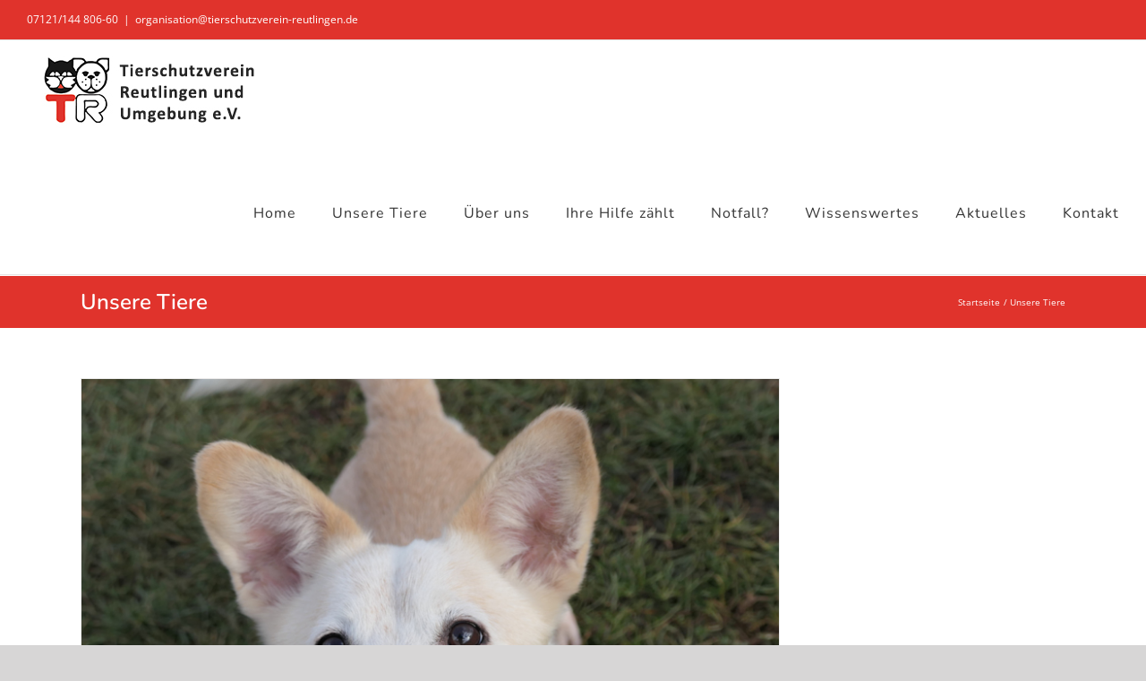

--- FILE ---
content_type: text/html; charset=UTF-8
request_url: https://www.tierschutzverein-reutlingen.de/category/unsere-tiere/
body_size: 24508
content:
<!DOCTYPE html>
<html class="avada-html-layout-wide avada-html-header-position-top avada-html-is-archive" lang="de" prefix="og: http://ogp.me/ns# fb: http://ogp.me/ns/fb#">
<head>
	<meta http-equiv="X-UA-Compatible" content="IE=edge" />
	<meta http-equiv="Content-Type" content="text/html; charset=utf-8"/>
	<meta name="viewport" content="width=device-width, initial-scale=1" />
	<meta name='robots' content='index, follow, max-image-preview:large, max-snippet:-1, max-video-preview:-1' />

	<!-- This site is optimized with the Yoast SEO plugin v26.7 - https://yoast.com/wordpress/plugins/seo/ -->
	<title>Unsere Tiere Archive - Tierheim Reutlingen</title>
	<link rel="canonical" href="https://www.tierschutzverein-reutlingen.de/category/unsere-tiere/" />
	<link rel="next" href="https://www.tierschutzverein-reutlingen.de/category/unsere-tiere/page/2/" />
	<meta property="og:locale" content="de_DE" />
	<meta property="og:type" content="article" />
	<meta property="og:title" content="Unsere Tiere Archive - Tierheim Reutlingen" />
	<meta property="og:url" content="https://www.tierschutzverein-reutlingen.de/category/unsere-tiere/" />
	<meta property="og:site_name" content="Tierheim Reutlingen" />
	<meta name="twitter:card" content="summary_large_image" />
	<script type="application/ld+json" class="yoast-schema-graph">{"@context":"https://schema.org","@graph":[{"@type":"CollectionPage","@id":"https://www.tierschutzverein-reutlingen.de/category/unsere-tiere/","url":"https://www.tierschutzverein-reutlingen.de/category/unsere-tiere/","name":"Unsere Tiere Archive - Tierheim Reutlingen","isPartOf":{"@id":"https://www.tierschutzverein-reutlingen.de/#website"},"primaryImageOfPage":{"@id":"https://www.tierschutzverein-reutlingen.de/category/unsere-tiere/#primaryimage"},"image":{"@id":"https://www.tierschutzverein-reutlingen.de/category/unsere-tiere/#primaryimage"},"thumbnailUrl":"https://www.tierschutzverein-reutlingen.de/wp-content/uploads/2026/01/Fiete.jpg","breadcrumb":{"@id":"https://www.tierschutzverein-reutlingen.de/category/unsere-tiere/#breadcrumb"},"inLanguage":"de"},{"@type":"ImageObject","inLanguage":"de","@id":"https://www.tierschutzverein-reutlingen.de/category/unsere-tiere/#primaryimage","url":"https://www.tierschutzverein-reutlingen.de/wp-content/uploads/2026/01/Fiete.jpg","contentUrl":"https://www.tierschutzverein-reutlingen.de/wp-content/uploads/2026/01/Fiete.jpg","width":800,"height":533},{"@type":"BreadcrumbList","@id":"https://www.tierschutzverein-reutlingen.de/category/unsere-tiere/#breadcrumb","itemListElement":[{"@type":"ListItem","position":1,"name":"Startseite","item":"https://www.tierschutzverein-reutlingen.de/"},{"@type":"ListItem","position":2,"name":"Unsere Tiere"}]},{"@type":"WebSite","@id":"https://www.tierschutzverein-reutlingen.de/#website","url":"https://www.tierschutzverein-reutlingen.de/","name":"Tierheim Reutlingen","description":"","publisher":{"@id":"https://www.tierschutzverein-reutlingen.de/#organization"},"potentialAction":[{"@type":"SearchAction","target":{"@type":"EntryPoint","urlTemplate":"https://www.tierschutzverein-reutlingen.de/?s={search_term_string}"},"query-input":{"@type":"PropertyValueSpecification","valueRequired":true,"valueName":"search_term_string"}}],"inLanguage":"de"},{"@type":"Organization","@id":"https://www.tierschutzverein-reutlingen.de/#organization","name":"Tierschutzverein Reutlingen und Umgebung e.V.","url":"https://www.tierschutzverein-reutlingen.de/","logo":{"@type":"ImageObject","inLanguage":"de","@id":"https://www.tierschutzverein-reutlingen.de/#/schema/logo/image/","url":"https://www.tierschutzverein-reutlingen.de/wp-content/uploads/2018/09/logo-100.png","contentUrl":"https://www.tierschutzverein-reutlingen.de/wp-content/uploads/2018/09/logo-100.png","width":101,"height":100,"caption":"Tierschutzverein Reutlingen und Umgebung e.V."},"image":{"@id":"https://www.tierschutzverein-reutlingen.de/#/schema/logo/image/"},"sameAs":["https://www.facebook.com/TierheimReutlingen"]}]}</script>
	<!-- / Yoast SEO plugin. -->


<link rel='dns-prefetch' href='//www.tierschutzverein-reutlingen.de' />
<link rel="alternate" type="application/rss+xml" title="Tierheim Reutlingen &raquo; Feed" href="https://www.tierschutzverein-reutlingen.de/feed/" />
<link rel="alternate" type="application/rss+xml" title="Tierheim Reutlingen &raquo; Kommentar-Feed" href="https://www.tierschutzverein-reutlingen.de/comments/feed/" />
		
		
		
				<link rel="alternate" type="application/rss+xml" title="Tierheim Reutlingen &raquo; Unsere Tiere Kategorie-Feed" href="https://www.tierschutzverein-reutlingen.de/category/unsere-tiere/feed/" />
				
		<meta property="og:locale" content="de_DE"/>
		<meta property="og:type" content="article"/>
		<meta property="og:site_name" content="Tierheim Reutlingen"/>
		<meta property="og:title" content="Unsere Tiere Archive - Tierheim Reutlingen"/>
				<meta property="og:url" content="https://www.tierschutzverein-reutlingen.de/fiete-neu/"/>
																				<meta property="og:image" content="https://www.tierschutzverein-reutlingen.de/wp-content/uploads/2026/01/Fiete.jpg"/>
		<meta property="og:image:width" content="800"/>
		<meta property="og:image:height" content="533"/>
		<meta property="og:image:type" content="image/jpeg"/>
				<style id='wp-img-auto-sizes-contain-inline-css' type='text/css'>
img:is([sizes=auto i],[sizes^="auto," i]){contain-intrinsic-size:3000px 1500px}
/*# sourceURL=wp-img-auto-sizes-contain-inline-css */
</style>
<link rel='stylesheet' id='ai1ec_style-css' href='//www.tierschutzverein-reutlingen.de/wp-content/plugins/all-in-one-event-calendar/cache/15d1cd18_ai1ec_parsed_css.css?ver=3.0.0' type='text/css' media='all' />
<style id='wp-emoji-styles-inline-css' type='text/css'>

	img.wp-smiley, img.emoji {
		display: inline !important;
		border: none !important;
		box-shadow: none !important;
		height: 1em !important;
		width: 1em !important;
		margin: 0 0.07em !important;
		vertical-align: -0.1em !important;
		background: none !important;
		padding: 0 !important;
	}
/*# sourceURL=wp-emoji-styles-inline-css */
</style>
<link rel='stylesheet' id='f12-cf7-captcha-style-css' href='https://www.tierschutzverein-reutlingen.de/wp-content/plugins/captcha-for-contact-form-7/core/assets/f12-cf7-captcha.css?ver=1dcaec03ff5416eccfba61d45f51d8e2' type='text/css' media='all' />
<link rel='stylesheet' id='wpa-css-css' href='https://www.tierschutzverein-reutlingen.de/wp-content/plugins/honeypot/includes/css/wpa.css?ver=2.3.04' type='text/css' media='all' />
<link rel='stylesheet' id='collapscore-css-css' href='https://www.tierschutzverein-reutlingen.de/wp-content/plugins/jquery-collapse-o-matic/css/core_style.css?ver=1.0' type='text/css' media='all' />
<link rel='stylesheet' id='collapseomatic-css-css' href='https://www.tierschutzverein-reutlingen.de/wp-content/plugins/jquery-collapse-o-matic/css/light_style.css?ver=1.6' type='text/css' media='all' />
<link rel='stylesheet' id='borlabs-cookie-custom-css' href='https://www.tierschutzverein-reutlingen.de/wp-content/cache/borlabs-cookie/1/borlabs-cookie-1-de.css?ver=3.3.23-122' type='text/css' media='all' />
<link rel='stylesheet' id='fusion-dynamic-css-css' href='https://www.tierschutzverein-reutlingen.de/wp-content/uploads/fusion-styles/0ffaf51aa6c61c3b81c22984293214d5.min.css?ver=3.14.2' type='text/css' media='all' />
<script type="text/javascript" src="https://www.tierschutzverein-reutlingen.de/wp-includes/js/jquery/jquery.min.js?ver=3.7.1" id="jquery-core-js"></script>
<script type="text/javascript" src="https://www.tierschutzverein-reutlingen.de/wp-includes/js/jquery/jquery-migrate.min.js?ver=3.4.1" id="jquery-migrate-js"></script>
<script type="text/javascript" src="//www.tierschutzverein-reutlingen.de/wp-content/plugins/revslider/sr6/assets/js/rbtools.min.js?ver=6.7.39" id="tp-tools-js"></script>
<script type="text/javascript" src="//www.tierschutzverein-reutlingen.de/wp-content/plugins/revslider/sr6/assets/js/rs6.min.js?ver=6.7.39" id="revmin-js"></script>
<script data-no-optimize="1" data-no-minify="1" data-cfasync="false" type="text/javascript" src="https://www.tierschutzverein-reutlingen.de/wp-content/cache/borlabs-cookie/1/borlabs-cookie-config-de.json.js?ver=3.3.23-127" id="borlabs-cookie-config-js"></script>
<script data-no-optimize="1" data-no-minify="1" data-cfasync="false" type="text/javascript" id="borlabs-cookie-config-js-after">
/* <![CDATA[ */
document.addEventListener("DOMContentLoaded", function() {
    const borlabsCookieBoxElement = document.getElementById("BorlabsCookieBox");
    if (borlabsCookieBoxElement && borlabsCookieBoxElement.parentNode !== document.body) {
      document.body.appendChild(borlabsCookieBoxElement);
    }
    const borlabsCookieWidgetElement = document.getElementById("BorlabsCookieWidget");
    if (borlabsCookieWidgetElement && borlabsCookieWidgetElement.parentNode !== document.body) {
      document.body.appendChild(borlabsCookieWidgetElement);
    }
});
//# sourceURL=borlabs-cookie-config-js-after
/* ]]> */
</script>
<link rel="https://api.w.org/" href="https://www.tierschutzverein-reutlingen.de/wp-json/" /><link rel="alternate" title="JSON" type="application/json" href="https://www.tierschutzverein-reutlingen.de/wp-json/wp/v2/categories/2" /><link rel="EditURI" type="application/rsd+xml" title="RSD" href="https://www.tierschutzverein-reutlingen.de/xmlrpc.php?rsd" />

<style type="text/css" id="css-fb-visibility">@media screen and (max-width: 640px){.fusion-no-small-visibility{display:none !important;}body .sm-text-align-center{text-align:center !important;}body .sm-text-align-left{text-align:left !important;}body .sm-text-align-right{text-align:right !important;}body .sm-text-align-justify{text-align:justify !important;}body .sm-flex-align-center{justify-content:center !important;}body .sm-flex-align-flex-start{justify-content:flex-start !important;}body .sm-flex-align-flex-end{justify-content:flex-end !important;}body .sm-mx-auto{margin-left:auto !important;margin-right:auto !important;}body .sm-ml-auto{margin-left:auto !important;}body .sm-mr-auto{margin-right:auto !important;}body .fusion-absolute-position-small{position:absolute;width:100%;}.awb-sticky.awb-sticky-small{ position: sticky; top: var(--awb-sticky-offset,0); }}@media screen and (min-width: 641px) and (max-width: 1024px){.fusion-no-medium-visibility{display:none !important;}body .md-text-align-center{text-align:center !important;}body .md-text-align-left{text-align:left !important;}body .md-text-align-right{text-align:right !important;}body .md-text-align-justify{text-align:justify !important;}body .md-flex-align-center{justify-content:center !important;}body .md-flex-align-flex-start{justify-content:flex-start !important;}body .md-flex-align-flex-end{justify-content:flex-end !important;}body .md-mx-auto{margin-left:auto !important;margin-right:auto !important;}body .md-ml-auto{margin-left:auto !important;}body .md-mr-auto{margin-right:auto !important;}body .fusion-absolute-position-medium{position:absolute;width:100%;}.awb-sticky.awb-sticky-medium{ position: sticky; top: var(--awb-sticky-offset,0); }}@media screen and (min-width: 1025px){.fusion-no-large-visibility{display:none !important;}body .lg-text-align-center{text-align:center !important;}body .lg-text-align-left{text-align:left !important;}body .lg-text-align-right{text-align:right !important;}body .lg-text-align-justify{text-align:justify !important;}body .lg-flex-align-center{justify-content:center !important;}body .lg-flex-align-flex-start{justify-content:flex-start !important;}body .lg-flex-align-flex-end{justify-content:flex-end !important;}body .lg-mx-auto{margin-left:auto !important;margin-right:auto !important;}body .lg-ml-auto{margin-left:auto !important;}body .lg-mr-auto{margin-right:auto !important;}body .fusion-absolute-position-large{position:absolute;width:100%;}.awb-sticky.awb-sticky-large{ position: sticky; top: var(--awb-sticky-offset,0); }}</style><script>
(function() {
    window.brlbsAvadaConsentGiven = new Set();
    window.fusionGetConsent = window.fusionGetConsent || function (service) {
        return window.brlbsAvadaConsentGiven.has(service);
    }
})();
</script><meta name="generator" content="Powered by Slider Revolution 6.7.39 - responsive, Mobile-Friendly Slider Plugin for WordPress with comfortable drag and drop interface." />
<script>function setREVStartSize(e){
			//window.requestAnimationFrame(function() {
				window.RSIW = window.RSIW===undefined ? window.innerWidth : window.RSIW;
				window.RSIH = window.RSIH===undefined ? window.innerHeight : window.RSIH;
				try {
					var pw = document.getElementById(e.c).parentNode.offsetWidth,
						newh;
					pw = pw===0 || isNaN(pw) || (e.l=="fullwidth" || e.layout=="fullwidth") ? window.RSIW : pw;
					e.tabw = e.tabw===undefined ? 0 : parseInt(e.tabw);
					e.thumbw = e.thumbw===undefined ? 0 : parseInt(e.thumbw);
					e.tabh = e.tabh===undefined ? 0 : parseInt(e.tabh);
					e.thumbh = e.thumbh===undefined ? 0 : parseInt(e.thumbh);
					e.tabhide = e.tabhide===undefined ? 0 : parseInt(e.tabhide);
					e.thumbhide = e.thumbhide===undefined ? 0 : parseInt(e.thumbhide);
					e.mh = e.mh===undefined || e.mh=="" || e.mh==="auto" ? 0 : parseInt(e.mh,0);
					if(e.layout==="fullscreen" || e.l==="fullscreen")
						newh = Math.max(e.mh,window.RSIH);
					else{
						e.gw = Array.isArray(e.gw) ? e.gw : [e.gw];
						for (var i in e.rl) if (e.gw[i]===undefined || e.gw[i]===0) e.gw[i] = e.gw[i-1];
						e.gh = e.el===undefined || e.el==="" || (Array.isArray(e.el) && e.el.length==0)? e.gh : e.el;
						e.gh = Array.isArray(e.gh) ? e.gh : [e.gh];
						for (var i in e.rl) if (e.gh[i]===undefined || e.gh[i]===0) e.gh[i] = e.gh[i-1];
											
						var nl = new Array(e.rl.length),
							ix = 0,
							sl;
						e.tabw = e.tabhide>=pw ? 0 : e.tabw;
						e.thumbw = e.thumbhide>=pw ? 0 : e.thumbw;
						e.tabh = e.tabhide>=pw ? 0 : e.tabh;
						e.thumbh = e.thumbhide>=pw ? 0 : e.thumbh;
						for (var i in e.rl) nl[i] = e.rl[i]<window.RSIW ? 0 : e.rl[i];
						sl = nl[0];
						for (var i in nl) if (sl>nl[i] && nl[i]>0) { sl = nl[i]; ix=i;}
						var m = pw>(e.gw[ix]+e.tabw+e.thumbw) ? 1 : (pw-(e.tabw+e.thumbw)) / (e.gw[ix]);
						newh =  (e.gh[ix] * m) + (e.tabh + e.thumbh);
					}
					var el = document.getElementById(e.c);
					if (el!==null && el) el.style.height = newh+"px";
					el = document.getElementById(e.c+"_wrapper");
					if (el!==null && el) {
						el.style.height = newh+"px";
						el.style.display = "block";
					}
				} catch(e){
					console.log("Failure at Presize of Slider:" + e)
				}
			//});
		  };</script>
		<script type="text/javascript">
			var doc = document.documentElement;
			doc.setAttribute( 'data-useragent', navigator.userAgent );
		</script>
		
	<style id='global-styles-inline-css' type='text/css'>
:root{--wp--preset--aspect-ratio--square: 1;--wp--preset--aspect-ratio--4-3: 4/3;--wp--preset--aspect-ratio--3-4: 3/4;--wp--preset--aspect-ratio--3-2: 3/2;--wp--preset--aspect-ratio--2-3: 2/3;--wp--preset--aspect-ratio--16-9: 16/9;--wp--preset--aspect-ratio--9-16: 9/16;--wp--preset--color--black: #000000;--wp--preset--color--cyan-bluish-gray: #abb8c3;--wp--preset--color--white: #ffffff;--wp--preset--color--pale-pink: #f78da7;--wp--preset--color--vivid-red: #cf2e2e;--wp--preset--color--luminous-vivid-orange: #ff6900;--wp--preset--color--luminous-vivid-amber: #fcb900;--wp--preset--color--light-green-cyan: #7bdcb5;--wp--preset--color--vivid-green-cyan: #00d084;--wp--preset--color--pale-cyan-blue: #8ed1fc;--wp--preset--color--vivid-cyan-blue: #0693e3;--wp--preset--color--vivid-purple: #9b51e0;--wp--preset--color--awb-color-1: rgba(255,255,255,1);--wp--preset--color--awb-color-2: rgba(246,246,246,1);--wp--preset--color--awb-color-3: rgba(235,234,234,1);--wp--preset--color--awb-color-4: rgba(160,206,78,1);--wp--preset--color--awb-color-5: rgba(116,116,116,1);--wp--preset--color--awb-color-6: rgba(224,51,44,1);--wp--preset--color--awb-color-7: rgba(51,51,51,1);--wp--preset--color--awb-color-8: rgba(206,6,6,1);--wp--preset--color--awb-color-custom-10: rgba(224,222,222,1);--wp--preset--color--awb-color-custom-11: rgba(221,221,221,1);--wp--preset--color--awb-color-custom-12: rgba(249,249,249,1);--wp--preset--color--awb-color-custom-13: rgba(229,229,229,1);--wp--preset--color--awb-color-custom-14: rgba(190,189,189,1);--wp--preset--color--awb-color-custom-15: rgba(232,232,232,1);--wp--preset--gradient--vivid-cyan-blue-to-vivid-purple: linear-gradient(135deg,rgb(6,147,227) 0%,rgb(155,81,224) 100%);--wp--preset--gradient--light-green-cyan-to-vivid-green-cyan: linear-gradient(135deg,rgb(122,220,180) 0%,rgb(0,208,130) 100%);--wp--preset--gradient--luminous-vivid-amber-to-luminous-vivid-orange: linear-gradient(135deg,rgb(252,185,0) 0%,rgb(255,105,0) 100%);--wp--preset--gradient--luminous-vivid-orange-to-vivid-red: linear-gradient(135deg,rgb(255,105,0) 0%,rgb(207,46,46) 100%);--wp--preset--gradient--very-light-gray-to-cyan-bluish-gray: linear-gradient(135deg,rgb(238,238,238) 0%,rgb(169,184,195) 100%);--wp--preset--gradient--cool-to-warm-spectrum: linear-gradient(135deg,rgb(74,234,220) 0%,rgb(151,120,209) 20%,rgb(207,42,186) 40%,rgb(238,44,130) 60%,rgb(251,105,98) 80%,rgb(254,248,76) 100%);--wp--preset--gradient--blush-light-purple: linear-gradient(135deg,rgb(255,206,236) 0%,rgb(152,150,240) 100%);--wp--preset--gradient--blush-bordeaux: linear-gradient(135deg,rgb(254,205,165) 0%,rgb(254,45,45) 50%,rgb(107,0,62) 100%);--wp--preset--gradient--luminous-dusk: linear-gradient(135deg,rgb(255,203,112) 0%,rgb(199,81,192) 50%,rgb(65,88,208) 100%);--wp--preset--gradient--pale-ocean: linear-gradient(135deg,rgb(255,245,203) 0%,rgb(182,227,212) 50%,rgb(51,167,181) 100%);--wp--preset--gradient--electric-grass: linear-gradient(135deg,rgb(202,248,128) 0%,rgb(113,206,126) 100%);--wp--preset--gradient--midnight: linear-gradient(135deg,rgb(2,3,129) 0%,rgb(40,116,252) 100%);--wp--preset--font-size--small: 10.5px;--wp--preset--font-size--medium: 20px;--wp--preset--font-size--large: 21px;--wp--preset--font-size--x-large: 42px;--wp--preset--font-size--normal: 14px;--wp--preset--font-size--xlarge: 28px;--wp--preset--font-size--huge: 42px;--wp--preset--spacing--20: 0.44rem;--wp--preset--spacing--30: 0.67rem;--wp--preset--spacing--40: 1rem;--wp--preset--spacing--50: 1.5rem;--wp--preset--spacing--60: 2.25rem;--wp--preset--spacing--70: 3.38rem;--wp--preset--spacing--80: 5.06rem;--wp--preset--shadow--natural: 6px 6px 9px rgba(0, 0, 0, 0.2);--wp--preset--shadow--deep: 12px 12px 50px rgba(0, 0, 0, 0.4);--wp--preset--shadow--sharp: 6px 6px 0px rgba(0, 0, 0, 0.2);--wp--preset--shadow--outlined: 6px 6px 0px -3px rgb(255, 255, 255), 6px 6px rgb(0, 0, 0);--wp--preset--shadow--crisp: 6px 6px 0px rgb(0, 0, 0);}:where(.is-layout-flex){gap: 0.5em;}:where(.is-layout-grid){gap: 0.5em;}body .is-layout-flex{display: flex;}.is-layout-flex{flex-wrap: wrap;align-items: center;}.is-layout-flex > :is(*, div){margin: 0;}body .is-layout-grid{display: grid;}.is-layout-grid > :is(*, div){margin: 0;}:where(.wp-block-columns.is-layout-flex){gap: 2em;}:where(.wp-block-columns.is-layout-grid){gap: 2em;}:where(.wp-block-post-template.is-layout-flex){gap: 1.25em;}:where(.wp-block-post-template.is-layout-grid){gap: 1.25em;}.has-black-color{color: var(--wp--preset--color--black) !important;}.has-cyan-bluish-gray-color{color: var(--wp--preset--color--cyan-bluish-gray) !important;}.has-white-color{color: var(--wp--preset--color--white) !important;}.has-pale-pink-color{color: var(--wp--preset--color--pale-pink) !important;}.has-vivid-red-color{color: var(--wp--preset--color--vivid-red) !important;}.has-luminous-vivid-orange-color{color: var(--wp--preset--color--luminous-vivid-orange) !important;}.has-luminous-vivid-amber-color{color: var(--wp--preset--color--luminous-vivid-amber) !important;}.has-light-green-cyan-color{color: var(--wp--preset--color--light-green-cyan) !important;}.has-vivid-green-cyan-color{color: var(--wp--preset--color--vivid-green-cyan) !important;}.has-pale-cyan-blue-color{color: var(--wp--preset--color--pale-cyan-blue) !important;}.has-vivid-cyan-blue-color{color: var(--wp--preset--color--vivid-cyan-blue) !important;}.has-vivid-purple-color{color: var(--wp--preset--color--vivid-purple) !important;}.has-black-background-color{background-color: var(--wp--preset--color--black) !important;}.has-cyan-bluish-gray-background-color{background-color: var(--wp--preset--color--cyan-bluish-gray) !important;}.has-white-background-color{background-color: var(--wp--preset--color--white) !important;}.has-pale-pink-background-color{background-color: var(--wp--preset--color--pale-pink) !important;}.has-vivid-red-background-color{background-color: var(--wp--preset--color--vivid-red) !important;}.has-luminous-vivid-orange-background-color{background-color: var(--wp--preset--color--luminous-vivid-orange) !important;}.has-luminous-vivid-amber-background-color{background-color: var(--wp--preset--color--luminous-vivid-amber) !important;}.has-light-green-cyan-background-color{background-color: var(--wp--preset--color--light-green-cyan) !important;}.has-vivid-green-cyan-background-color{background-color: var(--wp--preset--color--vivid-green-cyan) !important;}.has-pale-cyan-blue-background-color{background-color: var(--wp--preset--color--pale-cyan-blue) !important;}.has-vivid-cyan-blue-background-color{background-color: var(--wp--preset--color--vivid-cyan-blue) !important;}.has-vivid-purple-background-color{background-color: var(--wp--preset--color--vivid-purple) !important;}.has-black-border-color{border-color: var(--wp--preset--color--black) !important;}.has-cyan-bluish-gray-border-color{border-color: var(--wp--preset--color--cyan-bluish-gray) !important;}.has-white-border-color{border-color: var(--wp--preset--color--white) !important;}.has-pale-pink-border-color{border-color: var(--wp--preset--color--pale-pink) !important;}.has-vivid-red-border-color{border-color: var(--wp--preset--color--vivid-red) !important;}.has-luminous-vivid-orange-border-color{border-color: var(--wp--preset--color--luminous-vivid-orange) !important;}.has-luminous-vivid-amber-border-color{border-color: var(--wp--preset--color--luminous-vivid-amber) !important;}.has-light-green-cyan-border-color{border-color: var(--wp--preset--color--light-green-cyan) !important;}.has-vivid-green-cyan-border-color{border-color: var(--wp--preset--color--vivid-green-cyan) !important;}.has-pale-cyan-blue-border-color{border-color: var(--wp--preset--color--pale-cyan-blue) !important;}.has-vivid-cyan-blue-border-color{border-color: var(--wp--preset--color--vivid-cyan-blue) !important;}.has-vivid-purple-border-color{border-color: var(--wp--preset--color--vivid-purple) !important;}.has-vivid-cyan-blue-to-vivid-purple-gradient-background{background: var(--wp--preset--gradient--vivid-cyan-blue-to-vivid-purple) !important;}.has-light-green-cyan-to-vivid-green-cyan-gradient-background{background: var(--wp--preset--gradient--light-green-cyan-to-vivid-green-cyan) !important;}.has-luminous-vivid-amber-to-luminous-vivid-orange-gradient-background{background: var(--wp--preset--gradient--luminous-vivid-amber-to-luminous-vivid-orange) !important;}.has-luminous-vivid-orange-to-vivid-red-gradient-background{background: var(--wp--preset--gradient--luminous-vivid-orange-to-vivid-red) !important;}.has-very-light-gray-to-cyan-bluish-gray-gradient-background{background: var(--wp--preset--gradient--very-light-gray-to-cyan-bluish-gray) !important;}.has-cool-to-warm-spectrum-gradient-background{background: var(--wp--preset--gradient--cool-to-warm-spectrum) !important;}.has-blush-light-purple-gradient-background{background: var(--wp--preset--gradient--blush-light-purple) !important;}.has-blush-bordeaux-gradient-background{background: var(--wp--preset--gradient--blush-bordeaux) !important;}.has-luminous-dusk-gradient-background{background: var(--wp--preset--gradient--luminous-dusk) !important;}.has-pale-ocean-gradient-background{background: var(--wp--preset--gradient--pale-ocean) !important;}.has-electric-grass-gradient-background{background: var(--wp--preset--gradient--electric-grass) !important;}.has-midnight-gradient-background{background: var(--wp--preset--gradient--midnight) !important;}.has-small-font-size{font-size: var(--wp--preset--font-size--small) !important;}.has-medium-font-size{font-size: var(--wp--preset--font-size--medium) !important;}.has-large-font-size{font-size: var(--wp--preset--font-size--large) !important;}.has-x-large-font-size{font-size: var(--wp--preset--font-size--x-large) !important;}
/*# sourceURL=global-styles-inline-css */
</style>
<link rel='stylesheet' id='rs-plugin-settings-css' href='//www.tierschutzverein-reutlingen.de/wp-content/plugins/revslider/sr6/assets/css/rs6.css?ver=6.7.39' type='text/css' media='all' />
<style id='rs-plugin-settings-inline-css' type='text/css'>
#rs-demo-id {}
/*# sourceURL=rs-plugin-settings-inline-css */
</style>
</head>

<body class="archive category category-unsere-tiere category-2 wp-theme-Avada wp-child-theme-Avada-Child-Theme has-sidebar fusion-image-hovers fusion-pagination-sizing fusion-button_type-flat fusion-button_span-no fusion-button_gradient-linear avada-image-rollover-circle-yes avada-image-rollover-yes avada-image-rollover-direction-left fusion-body ltr fusion-sticky-header no-tablet-sticky-header no-mobile-sticky-header no-mobile-slidingbar no-mobile-totop avada-has-rev-slider-styles fusion-disable-outline fusion-sub-menu-fade mobile-logo-pos-center layout-wide-mode avada-has-boxed-modal-shadow-none layout-scroll-offset-full avada-has-zero-margin-offset-top fusion-top-header menu-text-align-center mobile-menu-design-modern fusion-show-pagination-text fusion-header-layout-v3 avada-responsive avada-footer-fx-none avada-menu-highlight-style-bar fusion-search-form-classic fusion-main-menu-search-overlay fusion-avatar-square avada-dropdown-styles avada-blog-layout-grid avada-blog-archive-layout-grid avada-header-shadow-no avada-menu-icon-position-left avada-has-megamenu-shadow avada-has-mainmenu-dropdown-divider avada-has-header-100-width avada-has-mobile-menu-search avada-has-100-footer avada-has-breadcrumb-mobile-hidden avada-has-titlebar-bar_and_content avada-has-pagination-padding avada-flyout-menu-direction-fade avada-ec-views-v1" data-awb-post-id="27640">
		<a class="skip-link screen-reader-text" href="#content">Zum Inhalt springen</a>

	<div id="boxed-wrapper">
		
		<div id="wrapper" class="fusion-wrapper">
			<div id="home" style="position:relative;top:-1px;"></div>
							
					
			<header class="fusion-header-wrapper">
				<div class="fusion-header-v3 fusion-logo-alignment fusion-logo-center fusion-sticky-menu- fusion-sticky-logo-1 fusion-mobile-logo-1  fusion-mobile-menu-design-modern">
					
<div class="fusion-secondary-header">
	<div class="fusion-row">
					<div class="fusion-alignleft">
				<div class="fusion-contact-info"><span class="fusion-contact-info-phone-number"><a href="tel:07121/144 806-60">07121/144 806-60</a></span><span class="fusion-header-separator">|</span><span class="fusion-contact-info-email-address"><a href="mailto:&#111;&#114;g&#97;&#110;i&#115;&#97;&#116;i&#111;&#110;&#64;ti&#101;rs&#99;hu&#116;&#122;v&#101;r&#101;&#105;&#110;-&#114;&#101;utlin&#103;e&#110;&#46;d&#101;">&#111;&#114;g&#97;&#110;i&#115;&#97;&#116;i&#111;&#110;&#64;ti&#101;rs&#99;hu&#116;&#122;v&#101;r&#101;&#105;&#110;-&#114;&#101;utlin&#103;e&#110;&#46;d&#101;</a></span></div>			</div>
							<div class="fusion-alignright">
				<nav class="fusion-secondary-menu" role="navigation" aria-label="Sekundäres Menü"></nav>			</div>
			</div>
</div>
<div class="fusion-header-sticky-height"></div>
<div class="fusion-header">
	<div class="fusion-row">
					<div class="fusion-logo" data-margin-top="10px" data-margin-bottom="21px" data-margin-left="0px" data-margin-right="0px">
			<a class="fusion-logo-link"  href="https://www.tierschutzverein-reutlingen.de/" >

						<!-- standard logo -->
			<img src="https://www.tierschutzverein-reutlingen.de/wp-content/uploads/2018/10/logo-s100.jpg" srcset="https://www.tierschutzverein-reutlingen.de/wp-content/uploads/2018/10/logo-s100.jpg 1x" width="275" height="100" alt="Tierheim Reutlingen Logo" data-retina_logo_url="" class="fusion-standard-logo" />

											<!-- mobile logo -->
				<img src="https://www.tierschutzverein-reutlingen.de/wp-content/uploads/2018/10/logo-s100.jpg" srcset="https://www.tierschutzverein-reutlingen.de/wp-content/uploads/2018/10/logo-s100.jpg 1x" width="275" height="100" alt="Tierheim Reutlingen Logo" data-retina_logo_url="" class="fusion-mobile-logo" />
			
											<!-- sticky header logo -->
				<img src="https://www.tierschutzverein-reutlingen.de/wp-content/uploads/2018/10/logo-s100.jpg" srcset="https://www.tierschutzverein-reutlingen.de/wp-content/uploads/2018/10/logo-s100.jpg 1x" width="275" height="100" alt="Tierheim Reutlingen Logo" data-retina_logo_url="" class="fusion-sticky-logo" />
					</a>
		</div>		<nav class="fusion-main-menu" aria-label="Hauptmenü"><div class="fusion-overlay-search">		<form role="search" class="searchform fusion-search-form  fusion-search-form-classic" method="get" action="https://www.tierschutzverein-reutlingen.de/">
			<div class="fusion-search-form-content">

				
				<div class="fusion-search-field search-field">
					<label><span class="screen-reader-text">Suche nach:</span>
													<input type="search" value="" name="s" class="s" placeholder="Suchen..." required aria-required="true" aria-label="Suchen..."/>
											</label>
				</div>
				<div class="fusion-search-button search-button">
					<input type="submit" class="fusion-search-submit searchsubmit" aria-label="Suche" value="&#xf002;" />
									</div>

				
			</div>


			
		</form>
		<div class="fusion-search-spacer"></div><a href="#" role="button" aria-label="Schließe die Suche" class="fusion-close-search"></a></div><ul id="menu-main_menu" class="fusion-menu"><li  id="menu-item-878"  class="menu-item menu-item-type-post_type menu-item-object-page menu-item-home menu-item-878"  data-item-id="878"><a  href="https://www.tierschutzverein-reutlingen.de/" class="fusion-bar-highlight"><span class="menu-text">Home</span></a></li><li  id="menu-item-85"  class="menu-item menu-item-type-post_type menu-item-object-page menu-item-has-children menu-item-85 fusion-dropdown-menu"  data-item-id="85"><a  href="https://www.tierschutzverein-reutlingen.de/unsere-tiere/" class="fusion-bar-highlight"><span class="menu-text">Unsere Tiere</span></a><ul class="sub-menu"><li  id="menu-item-83"  class="menu-item menu-item-type-post_type menu-item-object-page menu-item-has-children menu-item-83 fusion-dropdown-submenu" ><a  href="https://www.tierschutzverein-reutlingen.de/unsere-tiere/unsere-hunde/" class="fusion-bar-highlight"><span>Unsere Hunde</span></a><ul class="sub-menu"><li  id="menu-item-837"  class="menu-item menu-item-type-post_type menu-item-object-page menu-item-837" ><a  href="https://www.tierschutzverein-reutlingen.de/unsere-tiere/unsere-hunde/unsere-hunde-gross/" class="fusion-bar-highlight"><span>Unsere Hunde groß</span></a></li><li  id="menu-item-836"  class="menu-item menu-item-type-post_type menu-item-object-page menu-item-836" ><a  href="https://www.tierschutzverein-reutlingen.de/unsere-tiere/unsere-hunde/unsere-hunde-mittelgross/" class="fusion-bar-highlight"><span>Unsere Hunde – mittelgroß</span></a></li><li  id="menu-item-835"  class="menu-item menu-item-type-post_type menu-item-object-page menu-item-835" ><a  href="https://www.tierschutzverein-reutlingen.de/unsere-tiere/unsere-hunde/unsere-hunde-klein/" class="fusion-bar-highlight"><span>Unsere Hunde – klein</span></a></li></ul></li><li  id="menu-item-82"  class="menu-item menu-item-type-post_type menu-item-object-page menu-item-82 fusion-dropdown-submenu" ><a  href="https://www.tierschutzverein-reutlingen.de/unsere-tiere/unsere-katzen/" class="fusion-bar-highlight"><span>Unsere Katzen</span></a></li><li  id="menu-item-294"  class="menu-item menu-item-type-post_type menu-item-object-page menu-item-294 fusion-dropdown-submenu" ><a  href="https://www.tierschutzverein-reutlingen.de/unsere-tiere/unsere-kleintiere-2/" class="fusion-bar-highlight"><span>Unsere Kleintiere</span></a></li><li  id="menu-item-80"  class="menu-item menu-item-type-post_type menu-item-object-page menu-item-80 fusion-dropdown-submenu" ><a  href="https://www.tierschutzverein-reutlingen.de/unsere-tiere/unsere-voegel/" class="fusion-bar-highlight"><span>Unsere Vögel</span></a></li><li  id="menu-item-15545"  class="menu-item menu-item-type-post_type menu-item-object-page menu-item-15545 fusion-dropdown-submenu" ><a  href="https://www.tierschutzverein-reutlingen.de/dauerpflegestellen/" class="fusion-bar-highlight"><span>Dauerpflegestellen</span></a></li></ul></li><li  id="menu-item-75"  class="menu-item menu-item-type-post_type menu-item-object-page menu-item-has-children menu-item-75 fusion-dropdown-menu"  data-item-id="75"><a  href="https://www.tierschutzverein-reutlingen.de/ueber-uns/" class="fusion-bar-highlight"><span class="menu-text">Über uns</span></a><ul class="sub-menu"><li  id="menu-item-79"  class="menu-item menu-item-type-post_type menu-item-object-page menu-item-79 fusion-dropdown-submenu" ><a  href="https://www.tierschutzverein-reutlingen.de/ueber-uns/tsv-reutlingen/" class="fusion-bar-highlight"><span>TSV Reutlingen</span></a></li><li  id="menu-item-78"  class="menu-item menu-item-type-post_type menu-item-object-page menu-item-78 fusion-dropdown-submenu" ><a  href="https://www.tierschutzverein-reutlingen.de/ueber-uns/unser-tierheim/" class="fusion-bar-highlight"><span>Unser Tierheim</span></a></li><li  id="menu-item-74"  class="menu-item menu-item-type-post_type menu-item-object-page menu-item-74 fusion-dropdown-submenu" ><a  href="https://www.tierschutzverein-reutlingen.de/termine/" class="fusion-bar-highlight"><span>Termine</span></a></li><li  id="menu-item-77"  class="menu-item menu-item-type-post_type menu-item-object-page menu-item-77 fusion-dropdown-submenu" ><a  href="https://www.tierschutzverein-reutlingen.de/ueber-uns/unser-team/" class="fusion-bar-highlight"><span>Unser Team</span></a></li><li  id="menu-item-76"  class="menu-item menu-item-type-post_type menu-item-object-page menu-item-76 fusion-dropdown-submenu" ><a  href="https://www.tierschutzverein-reutlingen.de/ueber-uns/jugendgruppe/" class="fusion-bar-highlight"><span>Kinderprogramm</span></a></li><li  id="menu-item-451"  class="menu-item menu-item-type-post_type menu-item-object-page menu-item-451 fusion-dropdown-submenu" ><a  href="https://www.tierschutzverein-reutlingen.de/tierschutzzeitung/" class="fusion-bar-highlight"><span>Tierschutzzeitung</span></a></li></ul></li><li  id="menu-item-71"  class="menu-item menu-item-type-post_type menu-item-object-page menu-item-has-children menu-item-71 fusion-dropdown-menu"  data-item-id="71"><a  href="https://www.tierschutzverein-reutlingen.de/ihre-hilfe-zaehlt/" class="fusion-bar-highlight"><span class="menu-text">Ihre Hilfe zählt</span></a><ul class="sub-menu"><li  id="menu-item-377"  class="menu-item menu-item-type-post_type menu-item-object-page menu-item-377 fusion-dropdown-submenu" ><a  href="https://www.tierschutzverein-reutlingen.de/ihre-hilfe-zaehlt/zeitspenden/" class="fusion-bar-highlight"><span>Zeitspenden</span></a></li><li  id="menu-item-375"  class="menu-item menu-item-type-post_type menu-item-object-page menu-item-375 fusion-dropdown-submenu" ><a  href="https://www.tierschutzverein-reutlingen.de/ihre-hilfe-zaehlt/geldspenden/" class="fusion-bar-highlight"><span>Geldspenden</span></a></li><li  id="menu-item-72"  class="menu-item menu-item-type-post_type menu-item-object-page menu-item-72 fusion-dropdown-submenu" ><a  href="https://www.tierschutzverein-reutlingen.de/ihre-hilfe-zaehlt/sachspenden-und-wunschliste/" class="fusion-bar-highlight"><span>Sachspenden und Wunschliste</span></a></li><li  id="menu-item-18675"  class="menu-item menu-item-type-post_type menu-item-object-page menu-item-18675 fusion-dropdown-submenu" ><a  href="https://www.tierschutzverein-reutlingen.de/weihnachtswuensche/" class="fusion-bar-highlight"><span>Weihnachtswünsche</span></a></li><li  id="menu-item-256"  class="menu-item menu-item-type-post_type menu-item-object-page menu-item-256 fusion-dropdown-submenu" ><a  href="https://www.tierschutzverein-reutlingen.de/ihre-hilfe-zaehlt/tierpatenschaften/" class="fusion-bar-highlight"><span>Tierpatenschaften</span></a></li></ul></li><li  id="menu-item-70"  class="menu-item menu-item-type-post_type menu-item-object-page menu-item-70"  data-item-id="70"><a  href="https://www.tierschutzverein-reutlingen.de/notfall-was-tun/" class="fusion-bar-highlight"><span class="menu-text">Notfall?</span></a></li><li  id="menu-item-428"  class="menu-item menu-item-type-post_type menu-item-object-page menu-item-428"  data-item-id="428"><a  href="https://www.tierschutzverein-reutlingen.de/wissenwertes/" class="fusion-bar-highlight"><span class="menu-text">Wissenswertes</span></a></li><li  id="menu-item-787"  class="menu-item menu-item-type-post_type menu-item-object-page menu-item-787"  data-item-id="787"><a  href="https://www.tierschutzverein-reutlingen.de/aktuelles-2/" class="fusion-bar-highlight"><span class="menu-text">Aktuelles</span></a></li><li  id="menu-item-69"  class="menu-item menu-item-type-post_type menu-item-object-page menu-item-69"  data-item-id="69"><a  href="https://www.tierschutzverein-reutlingen.de/kontakt/" class="fusion-bar-highlight"><span class="menu-text">Kontakt</span></a></li></ul></nav>	<div class="fusion-mobile-menu-icons">
							<a href="#" class="fusion-icon awb-icon-bars" aria-label="Toggle mobile menu" aria-expanded="false"></a>
		
					<a href="#" class="fusion-icon awb-icon-search" aria-label="Toggle mobile search"></a>
		
		
			</div>

<nav class="fusion-mobile-nav-holder fusion-mobile-menu-text-align-left" aria-label="Main Menu Mobile"></nav>

		
<div class="fusion-clearfix"></div>
<div class="fusion-mobile-menu-search">
			<form role="search" class="searchform fusion-search-form  fusion-search-form-classic" method="get" action="https://www.tierschutzverein-reutlingen.de/">
			<div class="fusion-search-form-content">

				
				<div class="fusion-search-field search-field">
					<label><span class="screen-reader-text">Suche nach:</span>
													<input type="search" value="" name="s" class="s" placeholder="Suchen..." required aria-required="true" aria-label="Suchen..."/>
											</label>
				</div>
				<div class="fusion-search-button search-button">
					<input type="submit" class="fusion-search-submit searchsubmit" aria-label="Suche" value="&#xf002;" />
									</div>

				
			</div>


			
		</form>
		</div>
			</div>
</div>
				</div>
				<div class="fusion-clearfix"></div>
			</header>
								
							<div id="sliders-container" class="fusion-slider-visibility">
					</div>
				
					
							
			<section class="avada-page-titlebar-wrapper" aria-labelledby="awb-ptb-heading">
	<div class="fusion-page-title-bar fusion-page-title-bar-none fusion-page-title-bar-left">
		<div class="fusion-page-title-row">
			<div class="fusion-page-title-wrapper">
				<div class="fusion-page-title-captions">

																							<h1 id="awb-ptb-heading" class="entry-title">Unsere Tiere</h1>

											
					
				</div>

															<div class="fusion-page-title-secondary">
							<nav class="fusion-breadcrumbs awb-yoast-breadcrumbs" aria-label="Breadcrumb"><ol class="awb-breadcrumb-list"><li class="fusion-breadcrumb-item awb-breadcrumb-sep awb-home" ><a href="https://www.tierschutzverein-reutlingen.de" class="fusion-breadcrumb-link"><span >Startseite</span></a></li><li class="fusion-breadcrumb-item"  aria-current="page"><span  class="breadcrumb-leaf">Unsere Tiere</span></li></ol></nav>						</div>
									
			</div>
		</div>
	</div>
</section>

						<main id="main" class="clearfix ">
				<div class="fusion-row" style="">
<section id="content" class="" style="float: left;">
	
	<div id="posts-container" class="fusion-blog-archive fusion-blog-layout-grid-wrapper fusion-clearfix">
	<div class="fusion-posts-container fusion-blog-layout-grid fusion-blog-layout-grid-1 isotope fusion-no-meta-info fusion-blog-pagination fusion-blog-rollover " data-pages="18">
		
		
													<article id="post-27640" class="fusion-post-grid  post fusion-clearfix post-27640 type-post status-publish format-standard has-post-thumbnail hentry category-hunde-klein">
														<div class="fusion-post-wrapper">
				
				
				
									
		<div class="fusion-flexslider flexslider fusion-flexslider-loading fusion-post-slideshow">
		<ul class="slides">
																		<li><div  class="fusion-image-wrapper" aria-haspopup="true">
				<img width="800" height="533" src="https://www.tierschutzverein-reutlingen.de/wp-content/uploads/2026/01/Fiete.jpg" class="attachment-full size-full wp-post-image" alt="" decoding="async" fetchpriority="high" srcset="https://www.tierschutzverein-reutlingen.de/wp-content/uploads/2026/01/Fiete-200x133.jpg 200w, https://www.tierschutzverein-reutlingen.de/wp-content/uploads/2026/01/Fiete-400x267.jpg 400w, https://www.tierschutzverein-reutlingen.de/wp-content/uploads/2026/01/Fiete-600x400.jpg 600w, https://www.tierschutzverein-reutlingen.de/wp-content/uploads/2026/01/Fiete.jpg 800w" sizes="(min-width: 2200px) 100vw, (min-width: 640px) 781px, " /><div class="fusion-rollover">
	<div class="fusion-rollover-content">

														<a class="fusion-rollover-link" href="https://www.tierschutzverein-reutlingen.de/fiete-neu/">Fiete ****NEU****</a>
			
								
		
												<h4 class="fusion-rollover-title">
					<a class="fusion-rollover-title-link" href="https://www.tierschutzverein-reutlingen.de/fiete-neu/">
						Fiete ****NEU****					</a>
				</h4>
			
										<div class="fusion-rollover-categories"><a href="https://www.tierschutzverein-reutlingen.de/category/unsere-tiere/hunde/hunde-klein/" rel="tag">Hunde klein</a></div>					
		
						<a class="fusion-link-wrapper" href="https://www.tierschutzverein-reutlingen.de/fiete-neu/" aria-label="Fiete ****NEU****"></a>
	</div>
</div>
</div>
</li>
																																																																														</ul>
	</div>
				
														<div class="fusion-post-content-wrapper">
				
				
				<div class="fusion-post-content post-content">
					<h2 class="entry-title fusion-post-title"><a href="https://www.tierschutzverein-reutlingen.de/fiete-neu/">Fiete ****NEU****</a></h2>
																<span class="vcard rich-snippet-hidden"><span class="fn"><a href="https://www.tierschutzverein-reutlingen.de/author/webthrt/" title="Beiträge von Webmaster" rel="author">Webmaster</a></span></span><span class="updated rich-snippet-hidden">2026-01-15T18:08:41+01:00</span>
												
					
					<div class="fusion-post-content-container">
						<p> Name: Fiete Rasse: Corgi Mischling Alter: Geb. ca. 2022 Geschlecht: männlich Größe: klein Charakter: Gemeinsam mit Frida wurde Fiete freilaufend gefunden und ins Tierheim gebracht. Da die beiden schon <a href="https://www.tierschutzverein-reutlingen.de/fiete-neu/"> [...]</a></p>					</div>
				</div>

				
													<span class="entry-title rich-snippet-hidden">Fiete ****NEU****</span><span class="vcard rich-snippet-hidden"><span class="fn"><a href="https://www.tierschutzverein-reutlingen.de/author/webthrt/" title="Beiträge von Webmaster" rel="author">Webmaster</a></span></span><span class="updated rich-snippet-hidden">2026-01-15T18:08:41+01:00</span>				
									</div>
				
									</div>
							</article>

			
											<article id="post-27633" class="fusion-post-grid  post fusion-clearfix post-27633 type-post status-publish format-standard has-post-thumbnail hentry category-voegel">
														<div class="fusion-post-wrapper">
				
				
				
									
		<div class="fusion-flexslider flexslider fusion-flexslider-loading fusion-post-slideshow">
		<ul class="slides">
																		<li><div  class="fusion-image-wrapper" aria-haspopup="true">
				<img width="600" height="400" src="https://www.tierschutzverein-reutlingen.de/wp-content/uploads/2026/01/Horace-Slughorn.jpg" class="attachment-full size-full wp-post-image" alt="" decoding="async" srcset="https://www.tierschutzverein-reutlingen.de/wp-content/uploads/2026/01/Horace-Slughorn-200x133.jpg 200w, https://www.tierschutzverein-reutlingen.de/wp-content/uploads/2026/01/Horace-Slughorn-400x267.jpg 400w, https://www.tierschutzverein-reutlingen.de/wp-content/uploads/2026/01/Horace-Slughorn.jpg 600w" sizes="(min-width: 2200px) 100vw, (min-width: 640px) 781px, " /><div class="fusion-rollover">
	<div class="fusion-rollover-content">

														<a class="fusion-rollover-link" href="https://www.tierschutzverein-reutlingen.de/horace-slughorn/">Horace Slughorn</a>
			
								
		
												<h4 class="fusion-rollover-title">
					<a class="fusion-rollover-title-link" href="https://www.tierschutzverein-reutlingen.de/horace-slughorn/">
						Horace Slughorn					</a>
				</h4>
			
										<div class="fusion-rollover-categories"><a href="https://www.tierschutzverein-reutlingen.de/category/unsere-tiere/voegel/" rel="tag">Vögel</a></div>					
		
						<a class="fusion-link-wrapper" href="https://www.tierschutzverein-reutlingen.de/horace-slughorn/" aria-label="Horace Slughorn"></a>
	</div>
</div>
</div>
</li>
																																																																														</ul>
	</div>
				
														<div class="fusion-post-content-wrapper">
				
				
				<div class="fusion-post-content post-content">
					<h2 class="entry-title fusion-post-title"><a href="https://www.tierschutzverein-reutlingen.de/horace-slughorn/">Horace Slughorn</a></h2>
																<span class="vcard rich-snippet-hidden"><span class="fn"><a href="https://www.tierschutzverein-reutlingen.de/author/webthrt/" title="Beiträge von Webmaster" rel="author">Webmaster</a></span></span><span class="updated rich-snippet-hidden">2026-01-15T16:22:39+01:00</span>
												
					
					<div class="fusion-post-content-container">
						<p> Art: Rosellasittich Alter: wahrscheinlich 2022 Geschlecht: männlich Farbe: typisch Abgabegrund: Wurde gefunden     </p>					</div>
				</div>

				
													<span class="entry-title rich-snippet-hidden">Horace Slughorn</span><span class="vcard rich-snippet-hidden"><span class="fn"><a href="https://www.tierschutzverein-reutlingen.de/author/webthrt/" title="Beiträge von Webmaster" rel="author">Webmaster</a></span></span><span class="updated rich-snippet-hidden">2026-01-15T16:22:39+01:00</span>				
									</div>
				
									</div>
							</article>

			
											<article id="post-27629" class="fusion-post-grid  post fusion-clearfix post-27629 type-post status-publish format-standard has-post-thumbnail hentry category-voegel">
														<div class="fusion-post-wrapper">
				
				
				
									
		<div class="fusion-flexslider flexslider fusion-flexslider-loading fusion-post-slideshow">
		<ul class="slides">
																		<li><div  class="fusion-image-wrapper" aria-haspopup="true">
				<img width="600" height="400" src="https://www.tierschutzverein-reutlingen.de/wp-content/uploads/2026/01/Hokey.jpg" class="attachment-full size-full wp-post-image" alt="" decoding="async" srcset="https://www.tierschutzverein-reutlingen.de/wp-content/uploads/2026/01/Hokey-200x133.jpg 200w, https://www.tierschutzverein-reutlingen.de/wp-content/uploads/2026/01/Hokey-400x267.jpg 400w, https://www.tierschutzverein-reutlingen.de/wp-content/uploads/2026/01/Hokey.jpg 600w" sizes="(min-width: 2200px) 100vw, (min-width: 640px) 781px, " /><div class="fusion-rollover">
	<div class="fusion-rollover-content">

														<a class="fusion-rollover-link" href="https://www.tierschutzverein-reutlingen.de/hokey/">Hokey</a>
			
								
		
												<h4 class="fusion-rollover-title">
					<a class="fusion-rollover-title-link" href="https://www.tierschutzverein-reutlingen.de/hokey/">
						Hokey					</a>
				</h4>
			
										<div class="fusion-rollover-categories"><a href="https://www.tierschutzverein-reutlingen.de/category/unsere-tiere/voegel/" rel="tag">Vögel</a></div>					
		
						<a class="fusion-link-wrapper" href="https://www.tierschutzverein-reutlingen.de/hokey/" aria-label="Hokey"></a>
	</div>
</div>
</div>
</li>
																																																																														</ul>
	</div>
				
														<div class="fusion-post-content-wrapper">
				
				
				<div class="fusion-post-content post-content">
					<h2 class="entry-title fusion-post-title"><a href="https://www.tierschutzverein-reutlingen.de/hokey/">Hokey</a></h2>
																<span class="vcard rich-snippet-hidden"><span class="fn"><a href="https://www.tierschutzverein-reutlingen.de/author/webthrt/" title="Beiträge von Webmaster" rel="author">Webmaster</a></span></span><span class="updated rich-snippet-hidden">2026-01-15T16:19:44+01:00</span>
												
					
					<div class="fusion-post-content-container">
						<p> Art: Kanarienvogel Alter: Anfang 2024 Geschlecht: weiblich Farbe: gelb Abgabegrund: Partnertier ist verstorben     </p>					</div>
				</div>

				
													<span class="entry-title rich-snippet-hidden">Hokey</span><span class="vcard rich-snippet-hidden"><span class="fn"><a href="https://www.tierschutzverein-reutlingen.de/author/webthrt/" title="Beiträge von Webmaster" rel="author">Webmaster</a></span></span><span class="updated rich-snippet-hidden">2026-01-15T16:19:44+01:00</span>				
									</div>
				
									</div>
							</article>

			
											<article id="post-27626" class="fusion-post-grid  post fusion-clearfix post-27626 type-post status-publish format-standard has-post-thumbnail hentry category-katzen">
														<div class="fusion-post-wrapper">
				
				
				
									
		<div class="fusion-flexslider flexslider fusion-flexslider-loading fusion-post-slideshow">
		<ul class="slides">
																		<li><div  class="fusion-image-wrapper" aria-haspopup="true">
				<img width="600" height="400" src="https://www.tierschutzverein-reutlingen.de/wp-content/uploads/2026/01/Anouschka.jpg" class="attachment-full size-full wp-post-image" alt="" decoding="async" srcset="https://www.tierschutzverein-reutlingen.de/wp-content/uploads/2026/01/Anouschka-200x133.jpg 200w, https://www.tierschutzverein-reutlingen.de/wp-content/uploads/2026/01/Anouschka-400x267.jpg 400w, https://www.tierschutzverein-reutlingen.de/wp-content/uploads/2026/01/Anouschka.jpg 600w" sizes="(min-width: 2200px) 100vw, (min-width: 640px) 781px, " /><div class="fusion-rollover">
	<div class="fusion-rollover-content">

														<a class="fusion-rollover-link" href="https://www.tierschutzverein-reutlingen.de/anouschka/">Anouschka</a>
			
								
		
												<h4 class="fusion-rollover-title">
					<a class="fusion-rollover-title-link" href="https://www.tierschutzverein-reutlingen.de/anouschka/">
						Anouschka					</a>
				</h4>
			
										<div class="fusion-rollover-categories"><a href="https://www.tierschutzverein-reutlingen.de/category/unsere-tiere/katzen/" rel="tag">Katzen</a></div>					
		
						<a class="fusion-link-wrapper" href="https://www.tierschutzverein-reutlingen.de/anouschka/" aria-label="Anouschka"></a>
	</div>
</div>
</div>
</li>
																																																																														</ul>
	</div>
				
														<div class="fusion-post-content-wrapper">
				
				
				<div class="fusion-post-content post-content">
					<h2 class="entry-title fusion-post-title"><a href="https://www.tierschutzverein-reutlingen.de/anouschka/">Anouschka</a></h2>
																<span class="vcard rich-snippet-hidden"><span class="fn"><a href="https://www.tierschutzverein-reutlingen.de/author/webthrt/" title="Beiträge von Webmaster" rel="author">Webmaster</a></span></span><span class="updated rich-snippet-hidden">2026-01-15T16:07:16+01:00</span>
												
					
					<div class="fusion-post-content-container">
						<p> Name: Anouschka Rasse: Europäisch Kurzhaar Alter: ca. 2022 Geschlecht: weiblich Abgabegrund: Vermieter erlaubt die Haltung von 3 Katzen nicht Charakter: Anouschka ist eine Kätzin im Besten alter, die sich <a href="https://www.tierschutzverein-reutlingen.de/anouschka/"> [...]</a></p>					</div>
				</div>

				
													<span class="entry-title rich-snippet-hidden">Anouschka</span><span class="vcard rich-snippet-hidden"><span class="fn"><a href="https://www.tierschutzverein-reutlingen.de/author/webthrt/" title="Beiträge von Webmaster" rel="author">Webmaster</a></span></span><span class="updated rich-snippet-hidden">2026-01-15T16:07:16+01:00</span>				
									</div>
				
									</div>
							</article>

			
											<article id="post-27624" class="fusion-post-grid  post fusion-clearfix post-27624 type-post status-publish format-standard has-post-thumbnail hentry category-katzen">
														<div class="fusion-post-wrapper">
				
				
				
									
		<div class="fusion-flexslider flexslider fusion-flexslider-loading fusion-post-slideshow">
		<ul class="slides">
																		<li><div  class="fusion-image-wrapper" aria-haspopup="true">
				<img width="600" height="400" src="https://www.tierschutzverein-reutlingen.de/wp-content/uploads/2026/01/Corny.jpg" class="attachment-full size-full wp-post-image" alt="" decoding="async" srcset="https://www.tierschutzverein-reutlingen.de/wp-content/uploads/2026/01/Corny-200x133.jpg 200w, https://www.tierschutzverein-reutlingen.de/wp-content/uploads/2026/01/Corny-400x267.jpg 400w, https://www.tierschutzverein-reutlingen.de/wp-content/uploads/2026/01/Corny.jpg 600w" sizes="(min-width: 2200px) 100vw, (min-width: 640px) 781px, " /><div class="fusion-rollover">
	<div class="fusion-rollover-content">

														<a class="fusion-rollover-link" href="https://www.tierschutzverein-reutlingen.de/corny/">Corny</a>
			
								
		
												<h4 class="fusion-rollover-title">
					<a class="fusion-rollover-title-link" href="https://www.tierschutzverein-reutlingen.de/corny/">
						Corny					</a>
				</h4>
			
										<div class="fusion-rollover-categories"><a href="https://www.tierschutzverein-reutlingen.de/category/unsere-tiere/katzen/" rel="tag">Katzen</a></div>					
		
						<a class="fusion-link-wrapper" href="https://www.tierschutzverein-reutlingen.de/corny/" aria-label="Corny"></a>
	</div>
</div>
</div>
</li>
																																																																														</ul>
	</div>
				
														<div class="fusion-post-content-wrapper">
				
				
				<div class="fusion-post-content post-content">
					<h2 class="entry-title fusion-post-title"><a href="https://www.tierschutzverein-reutlingen.de/corny/">Corny</a></h2>
																<span class="vcard rich-snippet-hidden"><span class="fn"><a href="https://www.tierschutzverein-reutlingen.de/author/webthrt/" title="Beiträge von Webmaster" rel="author">Webmaster</a></span></span><span class="updated rich-snippet-hidden">2026-01-15T16:01:56+01:00</span>
												
					
					<div class="fusion-post-content-container">
						<p> Name: Corny Rasse: Europäisch Kurzhaar Alter: ca. Juli 2025 Geschlecht: männlich Abgabegrund: Wurde gefunden Charakter: Corny lief uns hier am Tierheim zu, nachdem er vermutlich von einem Hof oder <a href="https://www.tierschutzverein-reutlingen.de/corny/"> [...]</a></p>					</div>
				</div>

				
													<span class="entry-title rich-snippet-hidden">Corny</span><span class="vcard rich-snippet-hidden"><span class="fn"><a href="https://www.tierschutzverein-reutlingen.de/author/webthrt/" title="Beiträge von Webmaster" rel="author">Webmaster</a></span></span><span class="updated rich-snippet-hidden">2026-01-15T16:01:56+01:00</span>				
									</div>
				
									</div>
							</article>

			
											<article id="post-27622" class="fusion-post-grid  post fusion-clearfix post-27622 type-post status-publish format-standard has-post-thumbnail hentry category-katzen">
														<div class="fusion-post-wrapper">
				
				
				
									
		<div class="fusion-flexslider flexslider fusion-flexslider-loading fusion-post-slideshow">
		<ul class="slides">
																		<li><div  class="fusion-image-wrapper" aria-haspopup="true">
				<img width="600" height="400" src="https://www.tierschutzverein-reutlingen.de/wp-content/uploads/2026/01/Karle.jpg" class="attachment-full size-full wp-post-image" alt="" decoding="async" srcset="https://www.tierschutzverein-reutlingen.de/wp-content/uploads/2026/01/Karle-200x133.jpg 200w, https://www.tierschutzverein-reutlingen.de/wp-content/uploads/2026/01/Karle-400x267.jpg 400w, https://www.tierschutzverein-reutlingen.de/wp-content/uploads/2026/01/Karle.jpg 600w" sizes="(min-width: 2200px) 100vw, (min-width: 640px) 781px, " /><div class="fusion-rollover">
	<div class="fusion-rollover-content">

														<a class="fusion-rollover-link" href="https://www.tierschutzverein-reutlingen.de/karle/">Karle</a>
			
								
		
												<h4 class="fusion-rollover-title">
					<a class="fusion-rollover-title-link" href="https://www.tierschutzverein-reutlingen.de/karle/">
						Karle					</a>
				</h4>
			
										<div class="fusion-rollover-categories"><a href="https://www.tierschutzverein-reutlingen.de/category/unsere-tiere/katzen/" rel="tag">Katzen</a></div>					
		
						<a class="fusion-link-wrapper" href="https://www.tierschutzverein-reutlingen.de/karle/" aria-label="Karle"></a>
	</div>
</div>
</div>
</li>
																																																																														</ul>
	</div>
				
														<div class="fusion-post-content-wrapper">
				
				
				<div class="fusion-post-content post-content">
					<h2 class="entry-title fusion-post-title"><a href="https://www.tierschutzverein-reutlingen.de/karle/">Karle</a></h2>
																<span class="vcard rich-snippet-hidden"><span class="fn"><a href="https://www.tierschutzverein-reutlingen.de/author/webthrt/" title="Beiträge von Webmaster" rel="author">Webmaster</a></span></span><span class="updated rich-snippet-hidden">2026-01-15T15:59:49+01:00</span>
												
					
					<div class="fusion-post-content-container">
						<p> Name: Karle Rasse: Europäisch Kurzhaar Alter: ca. August 2025 Geschlecht: männlich Abgabegrund: Wurde gefunden Charakter: Jung, menschenbezogen, verschmust und verspielt. Mehr gibt es da eigentlich nicht zu sagen! Karle <a href="https://www.tierschutzverein-reutlingen.de/karle/"> [...]</a></p>					</div>
				</div>

				
													<span class="entry-title rich-snippet-hidden">Karle</span><span class="vcard rich-snippet-hidden"><span class="fn"><a href="https://www.tierschutzverein-reutlingen.de/author/webthrt/" title="Beiträge von Webmaster" rel="author">Webmaster</a></span></span><span class="updated rich-snippet-hidden">2026-01-15T15:59:49+01:00</span>				
									</div>
				
									</div>
							</article>

			
											<article id="post-27620" class="fusion-post-grid  post fusion-clearfix post-27620 type-post status-publish format-standard has-post-thumbnail hentry category-katzen">
														<div class="fusion-post-wrapper">
				
				
				
									
		<div class="fusion-flexslider flexslider fusion-flexslider-loading fusion-post-slideshow">
		<ul class="slides">
																		<li><div  class="fusion-image-wrapper" aria-haspopup="true">
				<img width="600" height="400" src="https://www.tierschutzverein-reutlingen.de/wp-content/uploads/2026/01/Nils.jpg" class="attachment-full size-full wp-post-image" alt="" decoding="async" srcset="https://www.tierschutzverein-reutlingen.de/wp-content/uploads/2026/01/Nils-200x133.jpg 200w, https://www.tierschutzverein-reutlingen.de/wp-content/uploads/2026/01/Nils-400x267.jpg 400w, https://www.tierschutzverein-reutlingen.de/wp-content/uploads/2026/01/Nils.jpg 600w" sizes="(min-width: 2200px) 100vw, (min-width: 640px) 781px, " /><div class="fusion-rollover">
	<div class="fusion-rollover-content">

														<a class="fusion-rollover-link" href="https://www.tierschutzverein-reutlingen.de/nils/">Nils</a>
			
								
		
												<h4 class="fusion-rollover-title">
					<a class="fusion-rollover-title-link" href="https://www.tierschutzverein-reutlingen.de/nils/">
						Nils					</a>
				</h4>
			
										<div class="fusion-rollover-categories"><a href="https://www.tierschutzverein-reutlingen.de/category/unsere-tiere/katzen/" rel="tag">Katzen</a></div>					
		
						<a class="fusion-link-wrapper" href="https://www.tierschutzverein-reutlingen.de/nils/" aria-label="Nils"></a>
	</div>
</div>
</div>
</li>
																																																																														</ul>
	</div>
				
														<div class="fusion-post-content-wrapper">
				
				
				<div class="fusion-post-content post-content">
					<h2 class="entry-title fusion-post-title"><a href="https://www.tierschutzverein-reutlingen.de/nils/">Nils</a></h2>
																<span class="vcard rich-snippet-hidden"><span class="fn"><a href="https://www.tierschutzverein-reutlingen.de/author/webthrt/" title="Beiträge von Webmaster" rel="author">Webmaster</a></span></span><span class="updated rich-snippet-hidden">2026-01-15T15:56:47+01:00</span>
												
					
					<div class="fusion-post-content-container">
						<p> Name: Nils Rasse: Europäisch Kurzhaar Alter: 30.10.2024 Geschlecht: männlich Abgabegrund: Umzug/Trennung Charakter: Nils wurde mit Nugget bei uns abgegeben und sie haben relativ schnell bewiesen, dass sie sehr anpassungsfähig <a href="https://www.tierschutzverein-reutlingen.de/nils/"> [...]</a></p>					</div>
				</div>

				
													<span class="entry-title rich-snippet-hidden">Nils</span><span class="vcard rich-snippet-hidden"><span class="fn"><a href="https://www.tierschutzverein-reutlingen.de/author/webthrt/" title="Beiträge von Webmaster" rel="author">Webmaster</a></span></span><span class="updated rich-snippet-hidden">2026-01-15T15:56:47+01:00</span>				
									</div>
				
									</div>
							</article>

			
											<article id="post-27618" class="fusion-post-grid  post fusion-clearfix post-27618 type-post status-publish format-standard has-post-thumbnail hentry category-katzen">
														<div class="fusion-post-wrapper">
				
				
				
									
		<div class="fusion-flexslider flexslider fusion-flexslider-loading fusion-post-slideshow">
		<ul class="slides">
																		<li><div  class="fusion-image-wrapper" aria-haspopup="true">
				<img width="600" height="400" src="https://www.tierschutzverein-reutlingen.de/wp-content/uploads/2026/01/Nugget.jpg" class="attachment-full size-full wp-post-image" alt="" decoding="async" srcset="https://www.tierschutzverein-reutlingen.de/wp-content/uploads/2026/01/Nugget-200x133.jpg 200w, https://www.tierschutzverein-reutlingen.de/wp-content/uploads/2026/01/Nugget-400x267.jpg 400w, https://www.tierschutzverein-reutlingen.de/wp-content/uploads/2026/01/Nugget.jpg 600w" sizes="(min-width: 2200px) 100vw, (min-width: 640px) 781px, " /><div class="fusion-rollover">
	<div class="fusion-rollover-content">

														<a class="fusion-rollover-link" href="https://www.tierschutzverein-reutlingen.de/nugget/">Nugget</a>
			
								
		
												<h4 class="fusion-rollover-title">
					<a class="fusion-rollover-title-link" href="https://www.tierschutzverein-reutlingen.de/nugget/">
						Nugget					</a>
				</h4>
			
										<div class="fusion-rollover-categories"><a href="https://www.tierschutzverein-reutlingen.de/category/unsere-tiere/katzen/" rel="tag">Katzen</a></div>					
		
						<a class="fusion-link-wrapper" href="https://www.tierschutzverein-reutlingen.de/nugget/" aria-label="Nugget"></a>
	</div>
</div>
</div>
</li>
																																																																														</ul>
	</div>
				
														<div class="fusion-post-content-wrapper">
				
				
				<div class="fusion-post-content post-content">
					<h2 class="entry-title fusion-post-title"><a href="https://www.tierschutzverein-reutlingen.de/nugget/">Nugget</a></h2>
																<span class="vcard rich-snippet-hidden"><span class="fn"><a href="https://www.tierschutzverein-reutlingen.de/author/webthrt/" title="Beiträge von Webmaster" rel="author">Webmaster</a></span></span><span class="updated rich-snippet-hidden">2026-01-15T15:54:31+01:00</span>
												
					
					<div class="fusion-post-content-container">
						<p> Name: Nugget Rasse: Europäisch Kurzhaar Alter: 07.11.2024 Geschlecht: männlich Abgabegrund: Umzug/Trennung Charakter: Nugget wurde mit Nils bei uns abgegeben und sie haben relativ schnell bewiesen, dass sie sehr anpassungsfähig <a href="https://www.tierschutzverein-reutlingen.de/nugget/"> [...]</a></p>					</div>
				</div>

				
													<span class="entry-title rich-snippet-hidden">Nugget</span><span class="vcard rich-snippet-hidden"><span class="fn"><a href="https://www.tierschutzverein-reutlingen.de/author/webthrt/" title="Beiträge von Webmaster" rel="author">Webmaster</a></span></span><span class="updated rich-snippet-hidden">2026-01-15T15:54:31+01:00</span>				
									</div>
				
									</div>
							</article>

			
											<article id="post-27616" class="fusion-post-grid  post fusion-clearfix post-27616 type-post status-publish format-standard has-post-thumbnail hentry category-katzen">
														<div class="fusion-post-wrapper">
				
				
				
									
		<div class="fusion-flexslider flexslider fusion-flexslider-loading fusion-post-slideshow">
		<ul class="slides">
																		<li><div  class="fusion-image-wrapper" aria-haspopup="true">
				<img width="600" height="400" src="https://www.tierschutzverein-reutlingen.de/wp-content/uploads/2026/01/Kaspar.jpg" class="attachment-full size-full wp-post-image" alt="" decoding="async" srcset="https://www.tierschutzverein-reutlingen.de/wp-content/uploads/2026/01/Kaspar-200x133.jpg 200w, https://www.tierschutzverein-reutlingen.de/wp-content/uploads/2026/01/Kaspar-400x267.jpg 400w, https://www.tierschutzverein-reutlingen.de/wp-content/uploads/2026/01/Kaspar.jpg 600w" sizes="(min-width: 2200px) 100vw, (min-width: 640px) 781px, " /><div class="fusion-rollover">
	<div class="fusion-rollover-content">

														<a class="fusion-rollover-link" href="https://www.tierschutzverein-reutlingen.de/kaspar/">Kaspar</a>
			
								
		
												<h4 class="fusion-rollover-title">
					<a class="fusion-rollover-title-link" href="https://www.tierschutzverein-reutlingen.de/kaspar/">
						Kaspar					</a>
				</h4>
			
										<div class="fusion-rollover-categories"><a href="https://www.tierschutzverein-reutlingen.de/category/unsere-tiere/katzen/" rel="tag">Katzen</a></div>					
		
						<a class="fusion-link-wrapper" href="https://www.tierschutzverein-reutlingen.de/kaspar/" aria-label="Kaspar"></a>
	</div>
</div>
</div>
</li>
																																																																														</ul>
	</div>
				
														<div class="fusion-post-content-wrapper">
				
				
				<div class="fusion-post-content post-content">
					<h2 class="entry-title fusion-post-title"><a href="https://www.tierschutzverein-reutlingen.de/kaspar/">Kaspar</a></h2>
																<span class="vcard rich-snippet-hidden"><span class="fn"><a href="https://www.tierschutzverein-reutlingen.de/author/webthrt/" title="Beiträge von Webmaster" rel="author">Webmaster</a></span></span><span class="updated rich-snippet-hidden">2026-01-15T15:51:31+01:00</span>
												
					
					<div class="fusion-post-content-container">
						<p> Name: Kaspar Rasse: Europäisch Kurzhaar Alter: ca. August 2025 Geschlecht: männlich Abgabegrund: Wurde gefunden Charakter: Jung, menschenbezogen, verschmust und verspielt. Mehr gibt es da eigentlich nicht zu sagen! Kaspar <a href="https://www.tierschutzverein-reutlingen.de/kaspar/"> [...]</a></p>					</div>
				</div>

				
													<span class="entry-title rich-snippet-hidden">Kaspar</span><span class="vcard rich-snippet-hidden"><span class="fn"><a href="https://www.tierschutzverein-reutlingen.de/author/webthrt/" title="Beiträge von Webmaster" rel="author">Webmaster</a></span></span><span class="updated rich-snippet-hidden">2026-01-15T15:51:31+01:00</span>				
									</div>
				
									</div>
							</article>

			
											<article id="post-27614" class="fusion-post-grid  post fusion-clearfix post-27614 type-post status-publish format-standard has-post-thumbnail hentry category-katzen">
														<div class="fusion-post-wrapper">
				
				
				
									
		<div class="fusion-flexslider flexslider fusion-flexslider-loading fusion-post-slideshow">
		<ul class="slides">
																		<li><div  class="fusion-image-wrapper" aria-haspopup="true">
				<img width="600" height="400" src="https://www.tierschutzverein-reutlingen.de/wp-content/uploads/2026/01/Puma.jpg" class="attachment-full size-full wp-post-image" alt="" decoding="async" srcset="https://www.tierschutzverein-reutlingen.de/wp-content/uploads/2026/01/Puma-200x133.jpg 200w, https://www.tierschutzverein-reutlingen.de/wp-content/uploads/2026/01/Puma-400x267.jpg 400w, https://www.tierschutzverein-reutlingen.de/wp-content/uploads/2026/01/Puma.jpg 600w" sizes="(min-width: 2200px) 100vw, (min-width: 640px) 781px, " /><div class="fusion-rollover">
	<div class="fusion-rollover-content">

														<a class="fusion-rollover-link" href="https://www.tierschutzverein-reutlingen.de/puma/">Puma</a>
			
								
		
												<h4 class="fusion-rollover-title">
					<a class="fusion-rollover-title-link" href="https://www.tierschutzverein-reutlingen.de/puma/">
						Puma					</a>
				</h4>
			
										<div class="fusion-rollover-categories"><a href="https://www.tierschutzverein-reutlingen.de/category/unsere-tiere/katzen/" rel="tag">Katzen</a></div>					
		
						<a class="fusion-link-wrapper" href="https://www.tierschutzverein-reutlingen.de/puma/" aria-label="Puma"></a>
	</div>
</div>
</div>
</li>
																																																																														</ul>
	</div>
				
														<div class="fusion-post-content-wrapper">
				
				
				<div class="fusion-post-content post-content">
					<h2 class="entry-title fusion-post-title"><a href="https://www.tierschutzverein-reutlingen.de/puma/">Puma</a></h2>
																<span class="vcard rich-snippet-hidden"><span class="fn"><a href="https://www.tierschutzverein-reutlingen.de/author/webthrt/" title="Beiträge von Webmaster" rel="author">Webmaster</a></span></span><span class="updated rich-snippet-hidden">2026-01-15T15:48:48+01:00</span>
												
					
					<div class="fusion-post-content-container">
						<p> Name: Puma Rasse: Europäisch Kurzhaar Alter: ca. 2023 Geschlecht: weiblich Abgabegrund: gesundheitliche Grüde der Besitzer Charakter: Puma kam eigentlich als Pensionerin zu uns. Doch nach über einem Monat ist <a href="https://www.tierschutzverein-reutlingen.de/puma/"> [...]</a></p>					</div>
				</div>

				
													<span class="entry-title rich-snippet-hidden">Puma</span><span class="vcard rich-snippet-hidden"><span class="fn"><a href="https://www.tierschutzverein-reutlingen.de/author/webthrt/" title="Beiträge von Webmaster" rel="author">Webmaster</a></span></span><span class="updated rich-snippet-hidden">2026-01-15T15:48:48+01:00</span>				
									</div>
				
									</div>
							</article>

			
		
		
	</div>

			<div class="pagination clearfix"><span class="current">1</span><a href="https://www.tierschutzverein-reutlingen.de/category/unsere-tiere/page/2/" class="inactive">2</a><a class="pagination-next" rel="next" href="https://www.tierschutzverein-reutlingen.de/category/unsere-tiere/page/2/"><span class="page-text">Vor</span><span class="page-next"></span></a></div><div class="fusion-clearfix"></div></div>
</section>
<aside id="sidebar" class="sidebar fusion-widget-area fusion-content-widget-area fusion-sidebar-right fusion-blogseitenleiste" style="float: right;" data="">
											
								</aside>
						
					</div>  <!-- fusion-row -->
				</main>  <!-- #main -->
				
				
								
					
		<div class="fusion-footer">
					
	<footer class="fusion-footer-widget-area fusion-widget-area">
		<div class="fusion-row">
			<div class="fusion-columns fusion-columns-4 fusion-widget-area">
				
																									<div class="fusion-column col-lg-3 col-md-3 col-sm-3">
							<section id="custom_html-2" class="widget_text fusion-footer-widget-column widget widget_custom_html"><h4 class="widget-title">Kontakt</h4><div class="textwidget custom-html-widget">Tierschutzverein Reutlingen und Umgebung e.V.<br>
Tierheim Reutlingen<br>
Im Stettert 1-3<br>
72766 Reutlingen<br>
&nbsp;<br>
Tel. <a href="tel:+49 7121/144 806-60">07121/144 806-60</a><br>
Notfälle: <a href="+49 7121/144 806-66">07121/144 806-66</a><br>
Fax: 07121/144 806-75<br>
&nbsp;<br>
E-Mail: <a href="mailto:organisation@tierschutzverein-reutlingen.de">organisation@tierschutzverein-reutlingen.de</a><br>
Web: <a href="https://www.reutlinger-tierschutz.de">www.tierschutzverein-reutlingen.de</a></div><div style="clear:both;"></div></section>																					</div>
																										<div class="fusion-column col-lg-3 col-md-3 col-sm-3">
							<section id="custom_html-8" class="widget_text fusion-footer-widget-column widget widget_custom_html"><h4 class="widget-title">Verbände</h4><div class="textwidget custom-html-widget">Wir sind Mitglied im Deutschen Tierschutzbund e.V. und im Landestierschutzverband Baden-Württemberg e.V.</div><div style="clear:both;"></div></section><section id="custom_html-7" class="widget_text fusion-footer-widget-column widget widget_custom_html"><div class="textwidget custom-html-widget"><!--
<img  width="111" height="81" src="https://tierschutzverein-reutlingen.de/wp-content/uploads/2018/10/Logo-LTV_BW__kl_500x365.jpg">

&nbsp;

<img width="81" height="81" src="https://tierschutzverein-reutlingen.de/wp-content/uploads/2018/10/logo_dtsb_81x81.gif">
-->
<a target="_blank" href="https://www.tierschutzbund.de/"><img src="https://tierschutzverein-reutlingen.de/wp-content/uploads/2018/10/Deutscher_Tierschutzbund_116x116-e1539340392551.png"></a>

<a target="_blank" href="https://www.landestierschutzverband-bw.com/"><img src="https://tierschutzverein-reutlingen.de/wp-content/uploads/2018/10/Logo-LTV_BW__kl_500x365-e1539340420294.jpg"></a>
</div><div style="clear:both;"></div></section>																					</div>
																										<div class="fusion-column col-lg-3 col-md-3 col-sm-3">
							
		<section id="recent-posts-2" class="fusion-footer-widget-column widget widget_recent_entries">
		<h4 class="widget-title">Aktuelles</h4>
		<ul>
											<li>
					<a href="https://www.tierschutzverein-reutlingen.de/fiete-neu/">Fiete ****NEU****</a>
									</li>
											<li>
					<a href="https://www.tierschutzverein-reutlingen.de/horace-slughorn/">Horace Slughorn</a>
									</li>
											<li>
					<a href="https://www.tierschutzverein-reutlingen.de/hokey/">Hokey</a>
									</li>
											<li>
					<a href="https://www.tierschutzverein-reutlingen.de/anouschka/">Anouschka</a>
									</li>
					</ul>

		<div style="clear:both;"></div></section><section id="custom_html-3" class="widget_text fusion-footer-widget-column widget widget_custom_html"><h4 class="widget-title">Rechtliches</h4><div class="textwidget custom-html-widget"><a href="impressum">Impressum</a><br>
<a href="datenschutzerklaerung">Datenschutz</a></div><div style="clear:both;"></div></section>																					</div>
																										<div class="fusion-column fusion-column-last col-lg-3 col-md-3 col-sm-3">
							<section id="custom_html-10" class="widget_text fusion-footer-widget-column widget widget_custom_html" style="border-style: solid;border-color:transparent;border-width:0px;"><h4 class="widget-title">Spenden via PayPal</h4><div class="textwidget custom-html-widget"><form action="https://www.paypal.com/donate" method="post" target="_top"><input name="hosted_button_id" type="hidden" value="322FKARQTBVZU" />
<input title="PayPal - The safer, easier way to pay online!" alt="Spenden mit dem PayPal-Button" name="submit" src="https://www.paypalobjects.com/de_DE/DE/i/btn/btn_donate_LG.gif" type="image" />
<img src="https://www.paypal.com/de_DE/i/scr/pixel.gif" alt="" width="1" height="1" border="0" /></form></div><div style="clear:both;"></div></section><section id="custom_html-9" class="widget_text fusion-footer-widget-column widget widget_custom_html"><h4 class="widget-title">Verwaltung</h4><div class="textwidget custom-html-widget"><a href="https://tierschutzverein-reutlingen.de/wp-admin">Anmelden</a><br>
<a href="https://tierschutzverein-reutlingen.de/wp-login.php?action=logout">Abmelden</a></div><div style="clear:both;"></div></section><section id="social_links-widget-2" class="fusion-footer-widget-column widget social_links" style="border-style: solid;border-color:transparent;border-width:0px;"><h4 class="widget-title">Social Media</h4>
		<div class="fusion-social-networks">

			<div class="fusion-social-networks-wrapper">
																												
						
																																			<a class="fusion-social-network-icon fusion-tooltip fusion-facebook awb-icon-facebook" href="https://www.facebook.com/TierheimReutlingen"  data-placement="top" data-title="Facebook" data-toggle="tooltip" data-original-title=""  title="Facebook" aria-label="Facebook" rel="noopener noreferrer" target="_blank" style="font-size:28px;color:#bebdbd;"></a>
											
										
																				
						
																																			<a class="fusion-social-network-icon fusion-tooltip fusion-youtube awb-icon-youtube" href="https://www.youtube.com/channel/UCpXravx4qAEXsDo-GyjArvg"  data-placement="top" data-title="Youtube" data-toggle="tooltip" data-original-title=""  title="YouTube" aria-label="YouTube" rel="noopener noreferrer" target="_blank" style="font-size:28px;color:#bebdbd;"></a>
											
										
																				
						
																																			<a class="fusion-social-network-icon fusion-tooltip fusion-instagram awb-icon-instagram" href="https://www.instagram.com/tierheimreutlingen/"  data-placement="top" data-title="Instagram" data-toggle="tooltip" data-original-title=""  title="Instagram" aria-label="Instagram" rel="noopener noreferrer" target="_blank" style="font-size:28px;color:#bebdbd;"></a>
											
										
																				
						
																																			<a class="fusion-social-network-icon fusion-tooltip fusion-whatsapp awb-icon-whatsapp" href="https://whatsapp.com/channel/0029Va9ePaB3bbUvHX9UuJ28"  data-placement="top" data-title="Whatsapp" data-toggle="tooltip" data-original-title=""  title="Whatsapp" aria-label="Whatsapp" rel="noopener noreferrer" target="_blank" style="font-size:28px;color:#bebdbd;"></a>
											
										
				
			</div>
		</div>

		<div style="clear:both;"></div></section>																					</div>
																											
				<div class="fusion-clearfix"></div>
			</div> <!-- fusion-columns -->
		</div> <!-- fusion-row -->
	</footer> <!-- fusion-footer-widget-area -->

	
	<footer id="footer" class="fusion-footer-copyright-area fusion-footer-copyright-center">
		<div class="fusion-row">
			<div class="fusion-copyright-content">

				<div class="fusion-copyright-notice">
		<div>
		Copyright 2022 Tierschutzverein Reutlingen e.V. | <a href="https://www.web-by-michi.de">Webdesign Umsetzung web by michi</a>	</div>
</div>
<div class="fusion-social-links-footer">
	</div>

			</div> <!-- fusion-fusion-copyright-content -->
		</div> <!-- fusion-row -->
	</footer> <!-- #footer -->
		</div> <!-- fusion-footer -->

		
																</div> <!-- wrapper -->
		</div> <!-- #boxed-wrapper -->
				<a class="fusion-one-page-text-link fusion-page-load-link" tabindex="-1" href="#" aria-hidden="true">Page load link</a>

		<div class="avada-footer-scripts">
			<script type="text/javascript">var fusionNavIsCollapsed=function(e){var t,n;window.innerWidth<=e.getAttribute("data-breakpoint")?(e.classList.add("collapse-enabled"),e.classList.remove("awb-menu_desktop"),e.classList.contains("expanded")||window.dispatchEvent(new CustomEvent("fusion-mobile-menu-collapsed",{detail:{nav:e}})),(n=e.querySelectorAll(".menu-item-has-children.expanded")).length&&n.forEach(function(e){e.querySelector(".awb-menu__open-nav-submenu_mobile").setAttribute("aria-expanded","false")})):(null!==e.querySelector(".menu-item-has-children.expanded .awb-menu__open-nav-submenu_click")&&e.querySelector(".menu-item-has-children.expanded .awb-menu__open-nav-submenu_click").click(),e.classList.remove("collapse-enabled"),e.classList.add("awb-menu_desktop"),null!==e.querySelector(".awb-menu__main-ul")&&e.querySelector(".awb-menu__main-ul").removeAttribute("style")),e.classList.add("no-wrapper-transition"),clearTimeout(t),t=setTimeout(()=>{e.classList.remove("no-wrapper-transition")},400),e.classList.remove("loading")},fusionRunNavIsCollapsed=function(){var e,t=document.querySelectorAll(".awb-menu");for(e=0;e<t.length;e++)fusionNavIsCollapsed(t[e])};function avadaGetScrollBarWidth(){var e,t,n,l=document.createElement("p");return l.style.width="100%",l.style.height="200px",(e=document.createElement("div")).style.position="absolute",e.style.top="0px",e.style.left="0px",e.style.visibility="hidden",e.style.width="200px",e.style.height="150px",e.style.overflow="hidden",e.appendChild(l),document.body.appendChild(e),t=l.offsetWidth,e.style.overflow="scroll",t==(n=l.offsetWidth)&&(n=e.clientWidth),document.body.removeChild(e),jQuery("html").hasClass("awb-scroll")&&10<t-n?10:t-n}fusionRunNavIsCollapsed(),window.addEventListener("fusion-resize-horizontal",fusionRunNavIsCollapsed);</script>
		<script>
			window.RS_MODULES = window.RS_MODULES || {};
			window.RS_MODULES.modules = window.RS_MODULES.modules || {};
			window.RS_MODULES.waiting = window.RS_MODULES.waiting || [];
			window.RS_MODULES.defered = false;
			window.RS_MODULES.moduleWaiting = window.RS_MODULES.moduleWaiting || {};
			window.RS_MODULES.type = 'compiled';
		</script>
		<script type="speculationrules">
{"prefetch":[{"source":"document","where":{"and":[{"href_matches":"/*"},{"not":{"href_matches":["/wp-*.php","/wp-admin/*","/wp-content/uploads/*","/wp-content/*","/wp-content/plugins/*","/wp-content/themes/Avada-Child-Theme/*","/wp-content/themes/Avada/*","/*\\?(.+)"]}},{"not":{"selector_matches":"a[rel~=\"nofollow\"]"}},{"not":{"selector_matches":".no-prefetch, .no-prefetch a"}}]},"eagerness":"conservative"}]}
</script>
<script type="importmap" id="wp-importmap">
{"imports":{"borlabs-cookie-core":"https://www.tierschutzverein-reutlingen.de/wp-content/plugins/borlabs-cookie/assets/javascript/borlabs-cookie.min.js?ver=3.3.23"}}
</script>
<script type="module" src="https://www.tierschutzverein-reutlingen.de/wp-content/plugins/borlabs-cookie/assets/javascript/borlabs-cookie.min.js?ver=3.3.23" id="borlabs-cookie-core-js-module" data-cfasync="false" data-no-minify="1" data-no-optimize="1"></script>
<script type="module" src="https://www.tierschutzverein-reutlingen.de/wp-content/plugins/borlabs-cookie/assets/javascript/borlabs-cookie-legacy-backward-compatibility.min.js?ver=3.3.23" id="borlabs-cookie-legacy-backward-compatibility-js-module"></script>
<!--googleoff: all--><div data-nosnippet data-borlabs-cookie-consent-required='true' id='BorlabsCookieBox'></div><div id='BorlabsCookieWidget' class='brlbs-cmpnt-container'></div><!--googleon: all--><script type="text/javascript" id="f12-cf7-captcha-reload-js-extra">
/* <![CDATA[ */
var f12_cf7_captcha = {"ajaxurl":"https://www.tierschutzverein-reutlingen.de/wp-admin/admin-ajax.php","components":["ControllerAvada","ControllerCF7","ControllerComments","ControllerWordpressLogin","ControllerWordpressRegistration","ControllerWPJobManagerApplications"]};
//# sourceURL=f12-cf7-captcha-reload-js-extra
/* ]]> */
</script>
<script type="text/javascript" src="https://www.tierschutzverein-reutlingen.de/wp-content/plugins/captcha-for-contact-form-7/core/assets/f12-cf7-captcha-cf7.js" id="f12-cf7-captcha-reload-js"></script>
<script type="text/javascript" src="https://www.tierschutzverein-reutlingen.de/wp-includes/js/dist/hooks.min.js?ver=dd5603f07f9220ed27f1" id="wp-hooks-js"></script>
<script type="text/javascript" src="https://www.tierschutzverein-reutlingen.de/wp-includes/js/dist/i18n.min.js?ver=c26c3dc7bed366793375" id="wp-i18n-js"></script>
<script type="text/javascript" id="wp-i18n-js-after">
/* <![CDATA[ */
wp.i18n.setLocaleData( { 'text direction\u0004ltr': [ 'ltr' ] } );
//# sourceURL=wp-i18n-js-after
/* ]]> */
</script>
<script type="text/javascript" src="https://www.tierschutzverein-reutlingen.de/wp-content/plugins/contact-form-7/includes/swv/js/index.js?ver=6.1.4" id="swv-js"></script>
<script type="text/javascript" id="contact-form-7-js-translations">
/* <![CDATA[ */
( function( domain, translations ) {
	var localeData = translations.locale_data[ domain ] || translations.locale_data.messages;
	localeData[""].domain = domain;
	wp.i18n.setLocaleData( localeData, domain );
} )( "contact-form-7", {"translation-revision-date":"2025-10-26 03:28:49+0000","generator":"GlotPress\/4.0.3","domain":"messages","locale_data":{"messages":{"":{"domain":"messages","plural-forms":"nplurals=2; plural=n != 1;","lang":"de"},"This contact form is placed in the wrong place.":["Dieses Kontaktformular wurde an der falschen Stelle platziert."],"Error:":["Fehler:"]}},"comment":{"reference":"includes\/js\/index.js"}} );
//# sourceURL=contact-form-7-js-translations
/* ]]> */
</script>
<script type="text/javascript" id="contact-form-7-js-before">
/* <![CDATA[ */
var wpcf7 = {
    "api": {
        "root": "https:\/\/www.tierschutzverein-reutlingen.de\/wp-json\/",
        "namespace": "contact-form-7\/v1"
    }
};
//# sourceURL=contact-form-7-js-before
/* ]]> */
</script>
<script type="text/javascript" src="https://www.tierschutzverein-reutlingen.de/wp-content/plugins/contact-form-7/includes/js/index.js?ver=6.1.4" id="contact-form-7-js"></script>
<script type="text/javascript" src="https://www.tierschutzverein-reutlingen.de/wp-content/plugins/honeypot/includes/js/wpa.js?ver=2.3.04" id="wpascript-js"></script>
<script type="text/javascript" id="wpascript-js-after">
/* <![CDATA[ */
wpa_field_info = {"wpa_field_name":"gjrplo2385","wpa_field_value":894341,"wpa_add_test":"no"}
//# sourceURL=wpascript-js-after
/* ]]> */
</script>
<script type="text/javascript" id="collapseomatic-js-js-before">
/* <![CDATA[ */
const com_options = {"colomatduration":"fast","colomatslideEffect":"slideFade","colomatpauseInit":"","colomattouchstart":""}
//# sourceURL=collapseomatic-js-js-before
/* ]]> */
</script>
<script type="text/javascript" src="https://www.tierschutzverein-reutlingen.de/wp-content/plugins/jquery-collapse-o-matic/js/collapse.js?ver=1.7.2" id="collapseomatic-js-js"></script>
<script type="text/javascript" src="https://www.tierschutzverein-reutlingen.de/wp-content/themes/Avada/includes/lib/assets/min/js/library/cssua.js?ver=2.1.28" id="cssua-js"></script>
<script type="text/javascript" id="fusion-animations-js-extra">
/* <![CDATA[ */
var fusionAnimationsVars = {"status_css_animations":"desktop"};
//# sourceURL=fusion-animations-js-extra
/* ]]> */
</script>
<script type="text/javascript" src="https://www.tierschutzverein-reutlingen.de/wp-content/plugins/fusion-builder/assets/js/min/general/fusion-animations.js?ver=3.14.2" id="fusion-animations-js"></script>
<script type="text/javascript" src="https://www.tierschutzverein-reutlingen.de/wp-content/themes/Avada/includes/lib/assets/min/js/general/awb-tabs-widget.js?ver=3.14.2" id="awb-tabs-widget-js"></script>
<script type="text/javascript" src="https://www.tierschutzverein-reutlingen.de/wp-content/themes/Avada/includes/lib/assets/min/js/general/awb-vertical-menu-widget.js?ver=3.14.2" id="awb-vertical-menu-widget-js"></script>
<script type="text/javascript" src="https://www.tierschutzverein-reutlingen.de/wp-content/themes/Avada/includes/lib/assets/min/js/library/modernizr.js?ver=3.3.1" id="modernizr-js"></script>
<script type="text/javascript" id="fusion-js-extra">
/* <![CDATA[ */
var fusionJSVars = {"visibility_small":"640","visibility_medium":"1024"};
//# sourceURL=fusion-js-extra
/* ]]> */
</script>
<script type="text/javascript" src="https://www.tierschutzverein-reutlingen.de/wp-content/themes/Avada/includes/lib/assets/min/js/general/fusion.js?ver=3.14.2" id="fusion-js"></script>
<script type="text/javascript" src="https://www.tierschutzverein-reutlingen.de/wp-content/themes/Avada/includes/lib/assets/min/js/library/isotope.js?ver=3.0.4" id="isotope-js"></script>
<script type="text/javascript" src="https://www.tierschutzverein-reutlingen.de/wp-content/themes/Avada/includes/lib/assets/min/js/library/packery.js?ver=2.0.0" id="packery-js"></script>
<script type="text/javascript" src="https://www.tierschutzverein-reutlingen.de/wp-content/themes/Avada/includes/lib/assets/min/js/library/bootstrap.transition.js?ver=3.3.6" id="bootstrap-transition-js"></script>
<script type="text/javascript" src="https://www.tierschutzverein-reutlingen.de/wp-content/themes/Avada/includes/lib/assets/min/js/library/bootstrap.tooltip.js?ver=3.3.5" id="bootstrap-tooltip-js"></script>
<script type="text/javascript" src="https://www.tierschutzverein-reutlingen.de/wp-content/themes/Avada/includes/lib/assets/min/js/library/jquery.easing.js?ver=1.3" id="jquery-easing-js"></script>
<script type="text/javascript" src="https://www.tierschutzverein-reutlingen.de/wp-content/themes/Avada/includes/lib/assets/min/js/library/jquery.fitvids.js?ver=1.1" id="jquery-fitvids-js"></script>
<script type="text/javascript" src="https://www.tierschutzverein-reutlingen.de/wp-content/themes/Avada/includes/lib/assets/min/js/library/jquery.flexslider.js?ver=2.7.2" id="jquery-flexslider-js"></script>
<script type="text/javascript" id="jquery-lightbox-js-extra">
/* <![CDATA[ */
var fusionLightboxVideoVars = {"lightbox_video_width":"1280","lightbox_video_height":"720"};
//# sourceURL=jquery-lightbox-js-extra
/* ]]> */
</script>
<script type="text/javascript" id="jquery-lightbox-js-before">
/* <![CDATA[ */
(function() {
    const origGetJson = jQuery.getJSON;
    const funRegexTest = new RegExp('[a-zA-Z0-9]+\.thumbnail\\s*=\\s*[a-zA-Z0-9]+\.thumbnail_url');

    jQuery.getJSON = function() {
        if (arguments.length > 2
            && arguments[0].startsWith('https://vimeo.com/api/oembed.json?url=')
            && typeof arguments[2] === 'function'
            && arguments[2] !== 'undefined'
            && funRegexTest.test(arguments[2].toString())) {
            return;
        }
        return origGetJson.call(jQuery, ...arguments)
    }
})();
//# sourceURL=jquery-lightbox-js-before
/* ]]> */
</script>
<script type="text/javascript" src="https://www.tierschutzverein-reutlingen.de/wp-content/themes/Avada/includes/lib/assets/min/js/library/jquery.ilightbox.js?ver=2.2.3" id="jquery-lightbox-js"></script>
<script type="text/javascript" src="https://www.tierschutzverein-reutlingen.de/wp-content/themes/Avada/includes/lib/assets/min/js/library/jquery.infinitescroll.js?ver=2.1" id="jquery-infinite-scroll-js"></script>
<script type="text/javascript" src="https://www.tierschutzverein-reutlingen.de/wp-content/themes/Avada/includes/lib/assets/min/js/library/jquery.mousewheel.js?ver=3.0.6" id="jquery-mousewheel-js"></script>
<script type="text/javascript" src="https://www.tierschutzverein-reutlingen.de/wp-content/themes/Avada/includes/lib/assets/min/js/library/imagesLoaded.js?ver=3.1.8" id="images-loaded-js"></script>
<script type="text/javascript" id="fusion-video-general-js-extra">
/* <![CDATA[ */
var fusionVideoGeneralVars = {"status_vimeo":"0","status_yt":"1"};
//# sourceURL=fusion-video-general-js-extra
/* ]]> */
</script>
<script type="text/javascript" src="https://www.tierschutzverein-reutlingen.de/wp-content/themes/Avada/includes/lib/assets/min/js/library/fusion-video-general.js?ver=1" id="fusion-video-general-js"></script>
<script type="text/javascript" id="fusion-video-bg-js-extra">
/* <![CDATA[ */
var fusionVideoBgVars = {"status_vimeo":"0","status_yt":"1"};
//# sourceURL=fusion-video-bg-js-extra
/* ]]> */
</script>
<script type="text/javascript" src="https://www.tierschutzverein-reutlingen.de/wp-content/themes/Avada/includes/lib/assets/min/js/library/fusion-video-bg.js?ver=1" id="fusion-video-bg-js"></script>
<script type="text/javascript" id="fusion-lightbox-js-extra">
/* <![CDATA[ */
var fusionLightboxVars = {"status_lightbox":"1","lightbox_gallery":"1","lightbox_skin":"metro-white","lightbox_title":"1","lightbox_zoom":"1","lightbox_arrows":"1","lightbox_slideshow_speed":"5000","lightbox_loop":"0","lightbox_autoplay":"","lightbox_opacity":"0.9","lightbox_desc":"1","lightbox_social":"1","lightbox_social_links":{"facebook":{"source":"https://www.facebook.com/sharer.php?u={URL}","text":"Share on Facebook"},"twitter":{"source":"https://x.com/intent/post?url={URL}","text":"Share on X"},"reddit":{"source":"https://reddit.com/submit?url={URL}","text":"Share on Reddit"},"linkedin":{"source":"https://www.linkedin.com/shareArticle?mini=true&url={URL}","text":"Share on LinkedIn"},"whatsapp":{"source":"https://api.whatsapp.com/send?text={URL}","text":"Share on WhatsApp"},"tumblr":{"source":"https://www.tumblr.com/share/link?url={URL}","text":"Share on Tumblr"},"pinterest":{"source":"https://pinterest.com/pin/create/button/?url={URL}","text":"Share on Pinterest"},"vk":{"source":"https://vk.com/share.php?url={URL}","text":"Share on Vk"},"mail":{"source":"mailto:?body={URL}","text":"Share by Email"}},"lightbox_deeplinking":"1","lightbox_path":"vertical","lightbox_post_images":"1","lightbox_animation_speed":"normal","l10n":{"close":"Zum Schlie\u00dfen Esc dr\u00fccken","enterFullscreen":"Enter Fullscreen (Shift+Enter)","exitFullscreen":"Exit Fullscreen (Shift+Enter)","slideShow":"Slideshow","next":"Vor","previous":"Zur\u00fcck"}};
//# sourceURL=fusion-lightbox-js-extra
/* ]]> */
</script>
<script type="text/javascript" src="https://www.tierschutzverein-reutlingen.de/wp-content/themes/Avada/includes/lib/assets/min/js/general/fusion-lightbox.js?ver=1" id="fusion-lightbox-js"></script>
<script type="text/javascript" id="fusion-flexslider-js-extra">
/* <![CDATA[ */
var fusionFlexSliderVars = {"status_vimeo":"","slideshow_autoplay":"1","slideshow_speed":"7000","pagination_video_slide":"","status_yt":"1","flex_smoothHeight":"false"};
//# sourceURL=fusion-flexslider-js-extra
/* ]]> */
</script>
<script type="text/javascript" src="https://www.tierschutzverein-reutlingen.de/wp-content/themes/Avada/includes/lib/assets/min/js/general/fusion-flexslider.js?ver=1" id="fusion-flexslider-js"></script>
<script type="text/javascript" src="https://www.tierschutzverein-reutlingen.de/wp-content/themes/Avada/includes/lib/assets/min/js/general/fusion-tooltip.js?ver=1" id="fusion-tooltip-js"></script>
<script type="text/javascript" src="https://www.tierschutzverein-reutlingen.de/wp-content/themes/Avada/includes/lib/assets/min/js/general/fusion-sharing-box.js?ver=1" id="fusion-sharing-box-js"></script>
<script type="text/javascript" src="https://www.tierschutzverein-reutlingen.de/wp-content/themes/Avada/includes/lib/assets/min/js/library/jquery.sticky-kit.js?ver=1.1.2" id="jquery-sticky-kit-js"></script>
<script type="text/javascript" src="https://www.tierschutzverein-reutlingen.de/wp-content/themes/Avada/includes/lib/assets/min/js/library/fusion-youtube.js?ver=2.2.1" id="fusion-youtube-js"></script>
<script type="text/javascript" src="https://www.tierschutzverein-reutlingen.de/wp-content/themes/Avada/includes/lib/assets/min/js/general/fusion-general-global.js?ver=3.14.2" id="fusion-general-global-js"></script>
<script type="text/javascript" src="https://www.tierschutzverein-reutlingen.de/wp-content/themes/Avada/assets/min/js/general/avada-general-footer.js?ver=7.14.2" id="avada-general-footer-js"></script>
<script type="text/javascript" src="https://www.tierschutzverein-reutlingen.de/wp-content/themes/Avada/assets/min/js/general/avada-quantity.js?ver=7.14.2" id="avada-quantity-js"></script>
<script type="text/javascript" src="https://www.tierschutzverein-reutlingen.de/wp-content/themes/Avada/assets/min/js/general/avada-crossfade-images.js?ver=7.14.2" id="avada-crossfade-images-js"></script>
<script type="text/javascript" src="https://www.tierschutzverein-reutlingen.de/wp-content/themes/Avada/assets/min/js/general/avada-select.js?ver=7.14.2" id="avada-select-js"></script>
<script type="text/javascript" id="avada-rev-styles-js-extra">
/* <![CDATA[ */
var avadaRevVars = {"avada_rev_styles":"1"};
//# sourceURL=avada-rev-styles-js-extra
/* ]]> */
</script>
<script type="text/javascript" src="https://www.tierschutzverein-reutlingen.de/wp-content/themes/Avada/assets/min/js/general/avada-rev-styles.js?ver=7.14.2" id="avada-rev-styles-js"></script>
<script type="text/javascript" src="https://www.tierschutzverein-reutlingen.de/wp-content/themes/Avada/assets/min/js/general/avada-contact-form-7.js?ver=7.14.2" id="avada-contact-form-7-js"></script>
<script type="text/javascript" id="avada-live-search-js-extra">
/* <![CDATA[ */
var avadaLiveSearchVars = {"live_search":"1","ajaxurl":"https://www.tierschutzverein-reutlingen.de/wp-admin/admin-ajax.php","no_search_results":"Keine Suchergebnisse stimmen mit Ihrer Anfrage \u00fcberein. Bitte versuchen Sie es noch einmal","min_char_count":"4","per_page":"100","show_feat_img":"1","display_post_type":"1"};
//# sourceURL=avada-live-search-js-extra
/* ]]> */
</script>
<script type="text/javascript" src="https://www.tierschutzverein-reutlingen.de/wp-content/themes/Avada/assets/min/js/general/avada-live-search.js?ver=7.14.2" id="avada-live-search-js"></script>
<script type="text/javascript" id="fusion-blog-js-extra">
/* <![CDATA[ */
var fusionBlogVars = {"infinite_blog_text":"\u003Cem\u003ELade weitere Beitr\u00e4ge...\u003C/em\u003E","infinite_finished_msg":"\u003Cem\u003EAlle Elemente angezeigt.\u003C/em\u003E","slideshow_autoplay":"1","lightbox_behavior":"all","blog_pagination_type":"pagination"};
//# sourceURL=fusion-blog-js-extra
/* ]]> */
</script>
<script type="text/javascript" src="https://www.tierschutzverein-reutlingen.de/wp-content/themes/Avada/includes/lib/assets/min/js/general/fusion-blog.js?ver=1dcaec03ff5416eccfba61d45f51d8e2" id="fusion-blog-js"></script>
<script type="text/javascript" src="https://www.tierschutzverein-reutlingen.de/wp-content/themes/Avada/includes/lib/assets/min/js/general/fusion-alert.js?ver=1dcaec03ff5416eccfba61d45f51d8e2" id="fusion-alert-js"></script>
<script type="text/javascript" src="https://www.tierschutzverein-reutlingen.de/wp-content/plugins/fusion-builder/assets/js/min/general/awb-off-canvas.js?ver=3.14.2" id="awb-off-canvas-js"></script>
<script type="text/javascript" id="awb-widget-areas-js-extra">
/* <![CDATA[ */
var avadaSidebarsVars = {"header_position":"top","header_layout":"v3","header_sticky":"1","header_sticky_type2_layout":"menu_only","side_header_break_point":"800","header_sticky_tablet":"","sticky_header_shrinkage":"","nav_height":"120","sidebar_break_point":"800"};
//# sourceURL=awb-widget-areas-js-extra
/* ]]> */
</script>
<script type="text/javascript" src="https://www.tierschutzverein-reutlingen.de/wp-content/themes/Avada/includes/lib/assets/min/js/general/awb-widget-areas.js?ver=3.14.2" id="awb-widget-areas-js"></script>
<script type="text/javascript" src="https://www.tierschutzverein-reutlingen.de/wp-content/themes/Avada/assets/min/js/library/jquery.elasticslider.js?ver=7.14.2" id="jquery-elastic-slider-js"></script>
<script type="text/javascript" id="avada-elastic-slider-js-extra">
/* <![CDATA[ */
var avadaElasticSliderVars = {"tfes_autoplay":"1","tfes_animation":"sides","tfes_interval":"3000","tfes_speed":"800","tfes_width":"150"};
//# sourceURL=avada-elastic-slider-js-extra
/* ]]> */
</script>
<script type="text/javascript" src="https://www.tierschutzverein-reutlingen.de/wp-content/themes/Avada/assets/min/js/general/avada-elastic-slider.js?ver=7.14.2" id="avada-elastic-slider-js"></script>
<script type="text/javascript" id="avada-drop-down-js-extra">
/* <![CDATA[ */
var avadaSelectVars = {"avada_drop_down":"1"};
//# sourceURL=avada-drop-down-js-extra
/* ]]> */
</script>
<script type="text/javascript" src="https://www.tierschutzverein-reutlingen.de/wp-content/themes/Avada/assets/min/js/general/avada-drop-down.js?ver=7.14.2" id="avada-drop-down-js"></script>
<script type="text/javascript" id="avada-to-top-js-extra">
/* <![CDATA[ */
var avadaToTopVars = {"status_totop":"desktop","totop_position":"right","totop_scroll_down_only":"1"};
//# sourceURL=avada-to-top-js-extra
/* ]]> */
</script>
<script type="text/javascript" src="https://www.tierschutzverein-reutlingen.de/wp-content/themes/Avada/assets/min/js/general/avada-to-top.js?ver=7.14.2" id="avada-to-top-js"></script>
<script type="text/javascript" id="avada-header-js-extra">
/* <![CDATA[ */
var avadaHeaderVars = {"header_position":"top","header_sticky":"1","header_sticky_type2_layout":"menu_only","header_sticky_shadow":"1","side_header_break_point":"800","header_sticky_mobile":"","header_sticky_tablet":"","mobile_menu_design":"modern","sticky_header_shrinkage":"","nav_height":"120","nav_highlight_border":"3","nav_highlight_style":"bar","logo_margin_top":"10px","logo_margin_bottom":"21px","layout_mode":"wide","header_padding_top":"0px","header_padding_bottom":"10px","scroll_offset":"full"};
//# sourceURL=avada-header-js-extra
/* ]]> */
</script>
<script type="text/javascript" src="https://www.tierschutzverein-reutlingen.de/wp-content/themes/Avada/assets/min/js/general/avada-header.js?ver=7.14.2" id="avada-header-js"></script>
<script type="text/javascript" id="avada-menu-js-extra">
/* <![CDATA[ */
var avadaMenuVars = {"site_layout":"wide","header_position":"top","logo_alignment":"center","header_sticky":"1","header_sticky_mobile":"","header_sticky_tablet":"","side_header_break_point":"800","megamenu_base_width":"custom_width","mobile_menu_design":"modern","dropdown_goto":"Gehe zu ...","mobile_nav_cart":"Warenkorb","mobile_submenu_open":"\u00d6ffne Untermen\u00fc von %s","mobile_submenu_close":"Schlie\u00dfe Untermen\u00fc von %s","submenu_slideout":"1"};
//# sourceURL=avada-menu-js-extra
/* ]]> */
</script>
<script type="text/javascript" src="https://www.tierschutzverein-reutlingen.de/wp-content/themes/Avada/assets/min/js/general/avada-menu.js?ver=7.14.2" id="avada-menu-js"></script>
<script type="text/javascript" src="https://www.tierschutzverein-reutlingen.de/wp-content/themes/Avada/assets/min/js/library/bootstrap.scrollspy.js?ver=7.14.2" id="bootstrap-scrollspy-js"></script>
<script type="text/javascript" src="https://www.tierschutzverein-reutlingen.de/wp-content/themes/Avada/assets/min/js/general/avada-scrollspy.js?ver=7.14.2" id="avada-scrollspy-js"></script>
<script type="text/javascript" id="fusion-responsive-typography-js-extra">
/* <![CDATA[ */
var fusionTypographyVars = {"site_width":"1100px","typography_sensitivity":"1","typography_factor":"1.5","elements":"h1, h2, h3, h4, h5, h6"};
//# sourceURL=fusion-responsive-typography-js-extra
/* ]]> */
</script>
<script type="text/javascript" src="https://www.tierschutzverein-reutlingen.de/wp-content/themes/Avada/includes/lib/assets/min/js/general/fusion-responsive-typography.js?ver=3.14.2" id="fusion-responsive-typography-js"></script>
<script type="text/javascript" id="fusion-scroll-to-anchor-js-extra">
/* <![CDATA[ */
var fusionScrollToAnchorVars = {"content_break_point":"800","container_hundred_percent_height_mobile":"0","hundred_percent_scroll_sensitivity":"450"};
//# sourceURL=fusion-scroll-to-anchor-js-extra
/* ]]> */
</script>
<script type="text/javascript" src="https://www.tierschutzverein-reutlingen.de/wp-content/themes/Avada/includes/lib/assets/min/js/general/fusion-scroll-to-anchor.js?ver=3.14.2" id="fusion-scroll-to-anchor-js"></script>
<script type="text/javascript" id="fusion-video-js-extra">
/* <![CDATA[ */
var fusionVideoVars = {"status_vimeo":"0"};
//# sourceURL=fusion-video-js-extra
/* ]]> */
</script>
<script type="text/javascript" src="https://www.tierschutzverein-reutlingen.de/wp-content/plugins/fusion-builder/assets/js/min/general/fusion-video.js?ver=3.14.2" id="fusion-video-js"></script>
<script type="text/javascript" src="https://www.tierschutzverein-reutlingen.de/wp-content/plugins/fusion-builder/assets/js/min/general/fusion-column.js?ver=3.14.2" id="fusion-column-js"></script>
<script id="wp-emoji-settings" type="application/json">
{"baseUrl":"https://s.w.org/images/core/emoji/17.0.2/72x72/","ext":".png","svgUrl":"https://s.w.org/images/core/emoji/17.0.2/svg/","svgExt":".svg","source":{"concatemoji":"https://www.tierschutzverein-reutlingen.de/wp-includes/js/wp-emoji-release.min.js?ver=1dcaec03ff5416eccfba61d45f51d8e2"}}
</script>
<script type="module">
/* <![CDATA[ */
/*! This file is auto-generated */
const a=JSON.parse(document.getElementById("wp-emoji-settings").textContent),o=(window._wpemojiSettings=a,"wpEmojiSettingsSupports"),s=["flag","emoji"];function i(e){try{var t={supportTests:e,timestamp:(new Date).valueOf()};sessionStorage.setItem(o,JSON.stringify(t))}catch(e){}}function c(e,t,n){e.clearRect(0,0,e.canvas.width,e.canvas.height),e.fillText(t,0,0);t=new Uint32Array(e.getImageData(0,0,e.canvas.width,e.canvas.height).data);e.clearRect(0,0,e.canvas.width,e.canvas.height),e.fillText(n,0,0);const a=new Uint32Array(e.getImageData(0,0,e.canvas.width,e.canvas.height).data);return t.every((e,t)=>e===a[t])}function p(e,t){e.clearRect(0,0,e.canvas.width,e.canvas.height),e.fillText(t,0,0);var n=e.getImageData(16,16,1,1);for(let e=0;e<n.data.length;e++)if(0!==n.data[e])return!1;return!0}function u(e,t,n,a){switch(t){case"flag":return n(e,"\ud83c\udff3\ufe0f\u200d\u26a7\ufe0f","\ud83c\udff3\ufe0f\u200b\u26a7\ufe0f")?!1:!n(e,"\ud83c\udde8\ud83c\uddf6","\ud83c\udde8\u200b\ud83c\uddf6")&&!n(e,"\ud83c\udff4\udb40\udc67\udb40\udc62\udb40\udc65\udb40\udc6e\udb40\udc67\udb40\udc7f","\ud83c\udff4\u200b\udb40\udc67\u200b\udb40\udc62\u200b\udb40\udc65\u200b\udb40\udc6e\u200b\udb40\udc67\u200b\udb40\udc7f");case"emoji":return!a(e,"\ud83e\u1fac8")}return!1}function f(e,t,n,a){let r;const o=(r="undefined"!=typeof WorkerGlobalScope&&self instanceof WorkerGlobalScope?new OffscreenCanvas(300,150):document.createElement("canvas")).getContext("2d",{willReadFrequently:!0}),s=(o.textBaseline="top",o.font="600 32px Arial",{});return e.forEach(e=>{s[e]=t(o,e,n,a)}),s}function r(e){var t=document.createElement("script");t.src=e,t.defer=!0,document.head.appendChild(t)}a.supports={everything:!0,everythingExceptFlag:!0},new Promise(t=>{let n=function(){try{var e=JSON.parse(sessionStorage.getItem(o));if("object"==typeof e&&"number"==typeof e.timestamp&&(new Date).valueOf()<e.timestamp+604800&&"object"==typeof e.supportTests)return e.supportTests}catch(e){}return null}();if(!n){if("undefined"!=typeof Worker&&"undefined"!=typeof OffscreenCanvas&&"undefined"!=typeof URL&&URL.createObjectURL&&"undefined"!=typeof Blob)try{var e="postMessage("+f.toString()+"("+[JSON.stringify(s),u.toString(),c.toString(),p.toString()].join(",")+"));",a=new Blob([e],{type:"text/javascript"});const r=new Worker(URL.createObjectURL(a),{name:"wpTestEmojiSupports"});return void(r.onmessage=e=>{i(n=e.data),r.terminate(),t(n)})}catch(e){}i(n=f(s,u,c,p))}t(n)}).then(e=>{for(const n in e)a.supports[n]=e[n],a.supports.everything=a.supports.everything&&a.supports[n],"flag"!==n&&(a.supports.everythingExceptFlag=a.supports.everythingExceptFlag&&a.supports[n]);var t;a.supports.everythingExceptFlag=a.supports.everythingExceptFlag&&!a.supports.flag,a.supports.everything||((t=a.source||{}).concatemoji?r(t.concatemoji):t.wpemoji&&t.twemoji&&(r(t.twemoji),r(t.wpemoji)))});
//# sourceURL=https://www.tierschutzverein-reutlingen.de/wp-includes/js/wp-emoji-loader.min.js
/* ]]> */
</script>
				<script type="text/javascript">
				jQuery( document ).ready( function() {
					var ajaxurl = 'https://www.tierschutzverein-reutlingen.de/wp-admin/admin-ajax.php';
					if ( 0 < jQuery( '.fusion-login-nonce' ).length ) {
						jQuery.get( ajaxurl, { 'action': 'fusion_login_nonce' }, function( response ) {
							jQuery( '.fusion-login-nonce' ).html( response );
						});
					}
				});
				</script>
				<template id="brlbs-cmpnt-cb-template-vimeo-content-blocker">
 <div class="brlbs-cmpnt-container brlbs-cmpnt-content-blocker brlbs-cmpnt-with-individual-styles" data-borlabs-cookie-content-blocker-id="vimeo-content-blocker" data-borlabs-cookie-content="[base64]/[base64]"><div class="brlbs-cmpnt-cb-preset-c brlbs-cmpnt-cb-vimeo"> <div class="brlbs-cmpnt-cb-thumbnail" style="background-image: url('https://www.tierschutzverein-reutlingen.de/wp-content/uploads/borlabs-cookie/1/brlbs-cb-vimeo-main.png')"></div> <div class="brlbs-cmpnt-cb-main"> <div class="brlbs-cmpnt-cb-play-button"></div> <div class="brlbs-cmpnt-cb-content"> <p class="brlbs-cmpnt-cb-description">Sie sehen gerade einen Platzhalterinhalt von <strong>Vimeo</strong>. Um auf den eigentlichen Inhalt zuzugreifen, klicken Sie auf die Schaltfläche unten. Bitte beachten Sie, dass dabei Daten an Drittanbieter weitergegeben werden.</p> <a class="brlbs-cmpnt-cb-provider-toggle" href="#" data-borlabs-cookie-show-provider-information role="button">Mehr Informationen</a> </div> <div class="brlbs-cmpnt-cb-buttons"> <a class="brlbs-cmpnt-cb-btn" href="#" data-borlabs-cookie-unblock role="button">Inhalt entsperren</a> <a class="brlbs-cmpnt-cb-btn" href="#" data-borlabs-cookie-accept-service role="button" style="display: inherit">Erforderlichen Service akzeptieren und Inhalte entsperren</a> </div> </div> </div></div>
</template>
<script>
(function() {
    const template = document.querySelector("#brlbs-cmpnt-cb-template-vimeo-content-blocker");
    const divsToInsertBlocker = document.querySelectorAll('a.awb-lightbox[href*="vimeo.com\\/"]');
    for (const a of divsToInsertBlocker) {
        const cb = template.content.cloneNode(true).querySelector('.brlbs-cmpnt-container');

        if (a.children.length === 1 && a.children[0].tagName === 'IMG') {
            const thumb = cb.querySelector('.brlbs-cmpnt-cb-thumbnail');
            if (thumb != null) {
                thumb.style.backgroundImage = 'url(\'' + a.children[0].src + '\')';
            }
        }

        const d = document.createElement('div');
        d.style.position = 'relative';
        d.classList.add('brlbs-avada-lightbox-container');

        a.parentElement.insertBefore(d, a);
        d.appendChild(a);
        d.appendChild(cb);
    }
})()
</script><template id="brlbs-cmpnt-cb-template-youtube-content-blocker">
 <div class="brlbs-cmpnt-container brlbs-cmpnt-content-blocker brlbs-cmpnt-with-individual-styles" data-borlabs-cookie-content-blocker-id="youtube-content-blocker" data-borlabs-cookie-content="[base64]/[base64]"><div class="brlbs-cmpnt-cb-preset-c brlbs-cmpnt-cb-youtube"> <div class="brlbs-cmpnt-cb-thumbnail" style="background-image: url('https://www.tierschutzverein-reutlingen.de/wp-content/uploads/borlabs-cookie/1/brlbs-cb-youtube-main.png')"></div> <div class="brlbs-cmpnt-cb-main"> <div class="brlbs-cmpnt-cb-play-button"></div> <div class="brlbs-cmpnt-cb-content"> <p class="brlbs-cmpnt-cb-description">Sie sehen gerade einen Platzhalterinhalt von <strong>YouTube</strong>. Um auf den eigentlichen Inhalt zuzugreifen, klicken Sie auf die Schaltfläche unten. Bitte beachten Sie, dass dabei Daten an Drittanbieter weitergegeben werden.</p> <a class="brlbs-cmpnt-cb-provider-toggle" href="#" data-borlabs-cookie-show-provider-information role="button">Mehr Informationen</a> </div> <div class="brlbs-cmpnt-cb-buttons"> <a class="brlbs-cmpnt-cb-btn" href="#" data-borlabs-cookie-unblock role="button">Inhalt entsperren</a> <a class="brlbs-cmpnt-cb-btn" href="#" data-borlabs-cookie-accept-service role="button" style="display: inherit">Erforderlichen Service akzeptieren und Inhalte entsperren</a> </div> </div> </div></div>
</template>
<script>
(function() {
    const template = document.querySelector("#brlbs-cmpnt-cb-template-youtube-content-blocker");
    const divsToInsertBlocker = document.querySelectorAll('a.awb-lightbox[href*="youtube.com\\/"]');
    for (const a of divsToInsertBlocker) {
        const cb = template.content.cloneNode(true).querySelector('.brlbs-cmpnt-container');

        if (a.children.length === 1 && a.children[0].tagName === 'IMG') {
            const thumb = cb.querySelector('.brlbs-cmpnt-cb-thumbnail');
            if (thumb != null) {
                thumb.style.backgroundImage = 'url(\'' + a.children[0].src + '\')';
            }
        }

        const d = document.createElement('div');
        d.style.position = 'relative';
        d.classList.add('brlbs-avada-lightbox-container');

        a.parentElement.insertBefore(d, a);
        d.appendChild(a);
        d.appendChild(cb);
    }
})()
</script><template id="brlbs-cmpnt-cb-template-avada-recaptcha">
 <div class="brlbs-cmpnt-container brlbs-cmpnt-content-blocker brlbs-cmpnt-with-individual-styles" data-borlabs-cookie-content-blocker-id="avada-recaptcha" data-borlabs-cookie-content=""><div class="brlbs-cmpnt-cb-preset-b brlbs-cmpnt-cb-avada-recaptcha"> <div class="brlbs-cmpnt-cb-thumbnail" style="background-image: url('https://www.tierschutzverein-reutlingen.de/wp-content/uploads/borlabs-cookie/1/bct-google-recaptcha-main.png')"></div> <div class="brlbs-cmpnt-cb-main"> <div class="brlbs-cmpnt-cb-content"> <p class="brlbs-cmpnt-cb-description">Sie müssen den Inhalt von <strong>reCAPTCHA</strong> laden, um das Formular abzuschicken. Bitte beachten Sie, dass dabei Daten mit Drittanbietern ausgetauscht werden.</p> <a class="brlbs-cmpnt-cb-provider-toggle" href="#" data-borlabs-cookie-show-provider-information role="button">Mehr Informationen</a> </div> <div class="brlbs-cmpnt-cb-buttons"> <a class="brlbs-cmpnt-cb-btn" href="#" data-borlabs-cookie-unblock role="button">Inhalt entsperren</a> <a class="brlbs-cmpnt-cb-btn" href="#" data-borlabs-cookie-accept-service role="button" style="display: none">Erforderlichen Service akzeptieren und Inhalte entsperren</a> </div> </div> </div></div>
</template>
<script>
(function() {
    const template = document.querySelector("#brlbs-cmpnt-cb-template-avada-recaptcha");
    const divsToInsertBlocker = document.querySelectorAll('.fusion-form-recaptcha-field');
    for (const div of divsToInsertBlocker) {
        const cb = template.content.cloneNode(true).querySelector('.brlbs-cmpnt-container');
        div.appendChild(cb);
    }

    document.querySelectorAll('.fusion-form:has(.brlbs-cmpnt-content-blocker):not(:has(.awb-form-step)) .fusion-form-submit-field .fusion-button').forEach(b => b.disabled = true)
    document.querySelectorAll('.fusion-form:has(.brlbs-cmpnt-content-blocker) .awb-form-step:last-of-type .fusion-form-submit-field .fusion-button').forEach(b => b.disabled = true)
})()
</script><template id="brlbs-cmpnt-cb-template-osm-avada">
 <div class="brlbs-cmpnt-container brlbs-cmpnt-content-blocker brlbs-cmpnt-with-individual-styles" data-borlabs-cookie-content-blocker-id="osm-avada" data-borlabs-cookie-content=""><div class="brlbs-cmpnt-cb-preset-b"> <div class="brlbs-cmpnt-cb-thumbnail" style="background-image: url('https://www.tierschutzverein-reutlingen.de/wp-content/uploads/borlabs-cookie/1/brlbs-cb-google-maps-main.png')"></div> <div class="brlbs-cmpnt-cb-main"> <div class="brlbs-cmpnt-cb-content"> <p class="brlbs-cmpnt-cb-description">Sie sehen gerade einen Platzhalterinhalt von <strong>OpenStreetMap</strong>. Um auf den eigentlichen Inhalt zuzugreifen, klicken Sie auf die Schaltfläche unten. Bitte beachten Sie, dass dabei Daten an Drittanbieter weitergegeben werden.</p> <a class="brlbs-cmpnt-cb-provider-toggle" href="#" data-borlabs-cookie-show-provider-information role="button">Mehr Informationen</a> </div> <div class="brlbs-cmpnt-cb-buttons"> <a class="brlbs-cmpnt-cb-btn" href="#" data-borlabs-cookie-unblock role="button">Inhalt entsperren</a> <a class="brlbs-cmpnt-cb-btn" href="#" data-borlabs-cookie-accept-service role="button" style="display: inherit">Erforderlichen Service akzeptieren und Inhalte entsperren</a> </div> </div> </div></div>
</template>
<script>
(function() {
    const template = document.querySelector("#brlbs-cmpnt-cb-template-osm-avada");
    const divsToInsertBlocker = document.querySelectorAll('.brlbs-awb-openstreet-map');
    for (const div of divsToInsertBlocker) {
        const cb = template.content.cloneNode(true).querySelector('.brlbs-cmpnt-container');
        div.appendChild(cb);
    }
})()
</script><template id="brlbs-cmpnt-cb-template-contact-form-seven-recaptcha">
 <div class="brlbs-cmpnt-container brlbs-cmpnt-content-blocker brlbs-cmpnt-with-individual-styles" data-borlabs-cookie-content-blocker-id="contact-form-seven-recaptcha" data-borlabs-cookie-content=""><div class="brlbs-cmpnt-cb-preset-b brlbs-cmpnt-cb-cf7-recaptcha"> <div class="brlbs-cmpnt-cb-thumbnail" style="background-image: url('https://www.tierschutzverein-reutlingen.de/wp-content/uploads/borlabs-cookie/1/bct-google-recaptcha-main.png')"></div> <div class="brlbs-cmpnt-cb-main"> <div class="brlbs-cmpnt-cb-content"> <p class="brlbs-cmpnt-cb-description">Sie müssen den Inhalt von <strong>reCAPTCHA</strong> laden, um das Formular abzuschicken. Bitte beachten Sie, dass dabei Daten mit Drittanbietern ausgetauscht werden.</p> <a class="brlbs-cmpnt-cb-provider-toggle" href="#" data-borlabs-cookie-show-provider-information role="button">Mehr Informationen</a> </div> <div class="brlbs-cmpnt-cb-buttons"> <a class="brlbs-cmpnt-cb-btn" href="#" data-borlabs-cookie-unblock role="button">Inhalt entsperren</a> <a class="brlbs-cmpnt-cb-btn" href="#" data-borlabs-cookie-accept-service role="button" style="display: none">Erforderlichen Service akzeptieren und Inhalte entsperren</a> </div> </div> </div></div>
</template>
<script>
(function() {
    if (!document.querySelector('script[data-borlabs-cookie-script-blocker-id="contact-form-seven-recaptcha"]')) {
        return;
    }

    const template = document.querySelector("#brlbs-cmpnt-cb-template-contact-form-seven-recaptcha");
    const formsToInsertBlocker = document.querySelectorAll('form.wpcf7-form');

    for (const form of formsToInsertBlocker) {
        const blocked = template.content.cloneNode(true).querySelector('.brlbs-cmpnt-container');
        form.after(blocked);

        const btn = form.querySelector('.wpcf7-submit')
        if (btn) {
            btn.disabled = true
        }
    }
})();
</script><template id="brlbs-cmpnt-cb-template-contact-form-seven-turnstile">
 <div class="brlbs-cmpnt-container brlbs-cmpnt-content-blocker brlbs-cmpnt-with-individual-styles" data-borlabs-cookie-content-blocker-id="contact-form-seven-turnstile" data-borlabs-cookie-content=""><div class="brlbs-cmpnt-cb-preset-b"> <div class="brlbs-cmpnt-cb-thumbnail" style="background-image: url('https://www.tierschutzverein-reutlingen.de/wp-content/uploads/borlabs-cookie/1/bct-cloudflare-turnstile-main.png')"></div> <div class="brlbs-cmpnt-cb-main"> <div class="brlbs-cmpnt-cb-content"> <p class="brlbs-cmpnt-cb-description">Sie sehen gerade einen Platzhalterinhalt von <strong>Turnstile</strong>. Um auf den eigentlichen Inhalt zuzugreifen, klicken Sie auf die Schaltfläche unten. Bitte beachten Sie, dass dabei Daten an Drittanbieter weitergegeben werden.</p> <a class="brlbs-cmpnt-cb-provider-toggle" href="#" data-borlabs-cookie-show-provider-information role="button">Mehr Informationen</a> </div> <div class="brlbs-cmpnt-cb-buttons"> <a class="brlbs-cmpnt-cb-btn" href="#" data-borlabs-cookie-unblock role="button">Inhalt entsperren</a> <a class="brlbs-cmpnt-cb-btn" href="#" data-borlabs-cookie-accept-service role="button" style="display: inherit">Erforderlichen Service akzeptieren und Inhalte entsperren</a> </div> </div> </div></div>
</template>
<script>
(function() {
    const template = document.querySelector("#brlbs-cmpnt-cb-template-contact-form-seven-turnstile");
    const divsToInsertBlocker = document.querySelectorAll('body:has(script[data-borlabs-cookie-script-blocker-id="contact-form-seven-turnstile"]) .wpcf7-turnstile');
    for (const div of divsToInsertBlocker) {
        const cb = template.content.cloneNode(true).querySelector('.brlbs-cmpnt-container');
        div.after(cb);

        const form = div.closest('.wpcf7-form');
        const btn = form?.querySelector('.wpcf7-submit');
        if (btn) {
            btn.disabled = true
        }
    }
})()
</script><template id="brlbs-cmpnt-cb-template-facebook-content-blocker">
 <div class="brlbs-cmpnt-container brlbs-cmpnt-content-blocker brlbs-cmpnt-with-individual-styles" data-borlabs-cookie-content-blocker-id="facebook-content-blocker" data-borlabs-cookie-content=""><div class="brlbs-cmpnt-cb-preset-b brlbs-cmpnt-cb-facebook"> <div class="brlbs-cmpnt-cb-thumbnail" style="background-image: url('https://www.tierschutzverein-reutlingen.de/wp-content/uploads/borlabs-cookie/1/cb-facebook-main.png')"></div> <div class="brlbs-cmpnt-cb-main"> <div class="brlbs-cmpnt-cb-content"> <p class="brlbs-cmpnt-cb-description">Sie sehen gerade einen Platzhalterinhalt von <strong>Facebook</strong>. Um auf den eigentlichen Inhalt zuzugreifen, klicken Sie auf die Schaltfläche unten. Bitte beachten Sie, dass dabei Daten an Drittanbieter weitergegeben werden.</p> <a class="brlbs-cmpnt-cb-provider-toggle" href="#" data-borlabs-cookie-show-provider-information role="button">Mehr Informationen</a> </div> <div class="brlbs-cmpnt-cb-buttons"> <a class="brlbs-cmpnt-cb-btn" href="#" data-borlabs-cookie-unblock role="button">Inhalt entsperren</a> <a class="brlbs-cmpnt-cb-btn" href="#" data-borlabs-cookie-accept-service role="button" style="display: inherit">Erforderlichen Service akzeptieren und Inhalte entsperren</a> </div> </div> </div></div>
</template>
<script>
(function() {
        const template = document.querySelector("#brlbs-cmpnt-cb-template-facebook-content-blocker");
        const divsToInsertBlocker = document.querySelectorAll('div.fb-video[data-href*="//www.facebook.com/"], div.fb-post[data-href*="//www.facebook.com/"]');
        for (const div of divsToInsertBlocker) {
            const blocked = template.content.cloneNode(true).querySelector('.brlbs-cmpnt-container');
            blocked.dataset.borlabsCookieContent = btoa(unescape(encodeURIComponent(div.outerHTML)));
            div.replaceWith(blocked);
        }
})()
</script><template id="brlbs-cmpnt-cb-template-instagram">
 <div class="brlbs-cmpnt-container brlbs-cmpnt-content-blocker brlbs-cmpnt-with-individual-styles" data-borlabs-cookie-content-blocker-id="instagram" data-borlabs-cookie-content=""><div class="brlbs-cmpnt-cb-preset-b brlbs-cmpnt-cb-instagram"> <div class="brlbs-cmpnt-cb-thumbnail" style="background-image: url('https://www.tierschutzverein-reutlingen.de/wp-content/uploads/borlabs-cookie/1/cb-instagram-main.png')"></div> <div class="brlbs-cmpnt-cb-main"> <div class="brlbs-cmpnt-cb-content"> <p class="brlbs-cmpnt-cb-description">Sie sehen gerade einen Platzhalterinhalt von <strong>Instagram</strong>. Um auf den eigentlichen Inhalt zuzugreifen, klicken Sie auf die Schaltfläche unten. Bitte beachten Sie, dass dabei Daten an Drittanbieter weitergegeben werden.</p> <a class="brlbs-cmpnt-cb-provider-toggle" href="#" data-borlabs-cookie-show-provider-information role="button">Mehr Informationen</a> </div> <div class="brlbs-cmpnt-cb-buttons"> <a class="brlbs-cmpnt-cb-btn" href="#" data-borlabs-cookie-unblock role="button">Inhalt entsperren</a> <a class="brlbs-cmpnt-cb-btn" href="#" data-borlabs-cookie-accept-service role="button" style="display: inherit">Erforderlichen Service akzeptieren und Inhalte entsperren</a> </div> </div> </div></div>
</template>
<script>
(function() {
    const template = document.querySelector("#brlbs-cmpnt-cb-template-instagram");
    const divsToInsertBlocker = document.querySelectorAll('blockquote.instagram-media[data-instgrm-permalink*="instagram.com/"],blockquote.instagram-media[data-instgrm-version]');
    for (const div of divsToInsertBlocker) {
        const blocked = template.content.cloneNode(true).querySelector('.brlbs-cmpnt-container');
        blocked.dataset.borlabsCookieContent = btoa(unescape(encodeURIComponent(div.outerHTML)));
        div.replaceWith(blocked);
    }
})()
</script><template id="brlbs-cmpnt-cb-template-x-alias-twitter-content-blocker">
 <div class="brlbs-cmpnt-container brlbs-cmpnt-content-blocker brlbs-cmpnt-with-individual-styles" data-borlabs-cookie-content-blocker-id="x-alias-twitter-content-blocker" data-borlabs-cookie-content=""><div class="brlbs-cmpnt-cb-preset-b brlbs-cmpnt-cb-x"> <div class="brlbs-cmpnt-cb-thumbnail" style="background-image: url('https://www.tierschutzverein-reutlingen.de/wp-content/uploads/borlabs-cookie/1/cb-twitter-main.png')"></div> <div class="brlbs-cmpnt-cb-main"> <div class="brlbs-cmpnt-cb-content"> <p class="brlbs-cmpnt-cb-description">Sie sehen gerade einen Platzhalterinhalt von <strong>X</strong>. Um auf den eigentlichen Inhalt zuzugreifen, klicken Sie auf die Schaltfläche unten. Bitte beachten Sie, dass dabei Daten an Drittanbieter weitergegeben werden.</p> <a class="brlbs-cmpnt-cb-provider-toggle" href="#" data-borlabs-cookie-show-provider-information role="button">Mehr Informationen</a> </div> <div class="brlbs-cmpnt-cb-buttons"> <a class="brlbs-cmpnt-cb-btn" href="#" data-borlabs-cookie-unblock role="button">Inhalt entsperren</a> <a class="brlbs-cmpnt-cb-btn" href="#" data-borlabs-cookie-accept-service role="button" style="display: inherit">Erforderlichen Service akzeptieren und Inhalte entsperren</a> </div> </div> </div></div>
</template>
<script>
(function() {
        const template = document.querySelector("#brlbs-cmpnt-cb-template-x-alias-twitter-content-blocker");
        const divsToInsertBlocker = document.querySelectorAll('blockquote.twitter-tweet,blockquote.twitter-video');
        for (const div of divsToInsertBlocker) {
            const blocked = template.content.cloneNode(true).querySelector('.brlbs-cmpnt-container');
            blocked.dataset.borlabsCookieContent = btoa(unescape(encodeURIComponent(div.outerHTML)));
            div.replaceWith(blocked);
        }
})()
</script><script type="application/ld+json">{"@context":"https:\/\/schema.org","@type":"BreadcrumbList","itemListElement":[{"@type":"ListItem","position":1,"name":"Startseite","item":"https:\/\/www.tierschutzverein-reutlingen.de"}]}</script>		</div>

			<section class="to-top-container to-top-right" aria-labelledby="awb-to-top-label">
		<a href="#" id="toTop" class="fusion-top-top-link">
			<span id="awb-to-top-label" class="screen-reader-text">Nach oben</span>

					</a>
	</section>
		</body>
</html>
